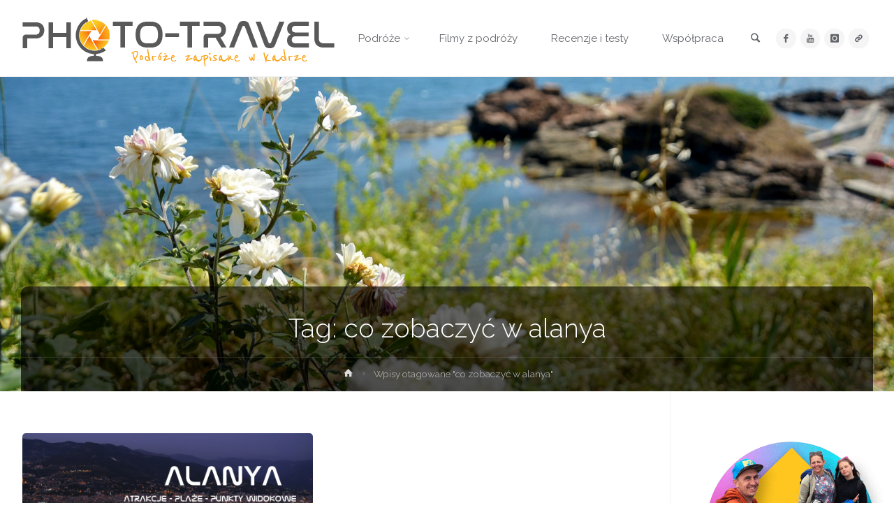

--- FILE ---
content_type: text/html; charset=UTF-8
request_url: https://www.photo-travel.pl/tag/co-zobaczyc-w-alanya/
body_size: 24692
content:
<!DOCTYPE html>
<html lang="pl-PL">
<head>
<meta name="viewport" content="width=device-width, user-scalable=yes, initial-scale=1.0">
<meta http-equiv="X-UA-Compatible" content="IE=edge" /><meta charset="UTF-8">
<link rel="profile" href="https://gmpg.org/xfn/11">
<meta name='robots' content='index, follow, max-image-preview:large, max-snippet:-1, max-video-preview:-1' />
<!-- This site is optimized with the Yoast SEO plugin v26.7 - https://yoast.com/wordpress/plugins/seo/ -->
<title>co zobaczyć w alanya - PHOTO-TRAVEL - Podróże zapisane w kadrze</title>
<link rel="canonical" href="https://www.photo-travel.pl/tag/co-zobaczyc-w-alanya/" />
<meta property="og:locale" content="pl_PL" />
<meta property="og:type" content="article" />
<meta property="og:title" content="co zobaczyć w alanya - PHOTO-TRAVEL - Podróże zapisane w kadrze" />
<meta property="og:url" content="https://www.photo-travel.pl/tag/co-zobaczyc-w-alanya/" />
<meta property="og:site_name" content="PHOTO-TRAVEL - Podróże zapisane w kadrze" />
<meta name="twitter:card" content="summary_large_image" />
<script type="application/ld+json" class="yoast-schema-graph">{"@context":"https://schema.org","@graph":[{"@type":"CollectionPage","@id":"https://www.photo-travel.pl/tag/co-zobaczyc-w-alanya/","url":"https://www.photo-travel.pl/tag/co-zobaczyc-w-alanya/","name":"co zobaczyć w alanya - PHOTO-TRAVEL - Podróże zapisane w kadrze","isPartOf":{"@id":"https://www.photo-travel.pl/#website"},"primaryImageOfPage":{"@id":"https://www.photo-travel.pl/tag/co-zobaczyc-w-alanya/#primaryimage"},"image":{"@id":"https://www.photo-travel.pl/tag/co-zobaczyc-w-alanya/#primaryimage"},"thumbnailUrl":"https://www.photo-travel.pl/wp-content/uploads/2020/04/Alanya.jpg","breadcrumb":{"@id":"https://www.photo-travel.pl/tag/co-zobaczyc-w-alanya/#breadcrumb"},"inLanguage":"pl-PL"},{"@type":"ImageObject","inLanguage":"pl-PL","@id":"https://www.photo-travel.pl/tag/co-zobaczyc-w-alanya/#primaryimage","url":"https://www.photo-travel.pl/wp-content/uploads/2020/04/Alanya.jpg","contentUrl":"https://www.photo-travel.pl/wp-content/uploads/2020/04/Alanya.jpg","width":1920,"height":1280,"caption":"Alanya - atrakcje riwiery tureckiej"},{"@type":"BreadcrumbList","@id":"https://www.photo-travel.pl/tag/co-zobaczyc-w-alanya/#breadcrumb","itemListElement":[{"@type":"ListItem","position":1,"name":"Strona główna","item":"https://www.photo-travel.pl/"},{"@type":"ListItem","position":2,"name":"co zobaczyć w alanya"}]},{"@type":"WebSite","@id":"https://www.photo-travel.pl/#website","url":"https://www.photo-travel.pl/","name":"PHOTO-TRAVEL.PL","description":"Blog podróżniczy i fotograficzny tworzony z pasją.","publisher":{"@id":"https://www.photo-travel.pl/#organization"},"potentialAction":[{"@type":"SearchAction","target":{"@type":"EntryPoint","urlTemplate":"https://www.photo-travel.pl/?s={search_term_string}"},"query-input":{"@type":"PropertyValueSpecification","valueRequired":true,"valueName":"search_term_string"}}],"inLanguage":"pl-PL"},{"@type":"Organization","@id":"https://www.photo-travel.pl/#organization","name":"PHOTO-TRAVEL","url":"https://www.photo-travel.pl/","logo":{"@type":"ImageObject","inLanguage":"pl-PL","@id":"https://www.photo-travel.pl/#/schema/logo/image/","url":"https://www.photo-travel.pl/wp-content/uploads/2021/02/cropped-cropped-photo-travel_logo3-1-1-31-1.png","contentUrl":"https://www.photo-travel.pl/wp-content/uploads/2021/02/cropped-cropped-photo-travel_logo3-1-1-31-1.png","width":601,"height":161,"caption":"PHOTO-TRAVEL"},"image":{"@id":"https://www.photo-travel.pl/#/schema/logo/image/"},"sameAs":["http://www.facebook.com/phototravelpl","http://www.instagram.com/phototravelpl/","https://www.youtube.com/phototravel"]}]}</script>
<!-- / Yoast SEO plugin. -->
<link rel='dns-prefetch' href='//www.googletagmanager.com' />
<link rel='dns-prefetch' href='//fonts.googleapis.com' />
<link rel='dns-prefetch' href='//pagead2.googlesyndication.com' />
<link rel="alternate" type="application/rss+xml" title="PHOTO-TRAVEL - Podróże zapisane w kadrze &raquo; Kanał z wpisami" href="https://www.photo-travel.pl/feed/" />
<link rel="alternate" type="application/rss+xml" title="PHOTO-TRAVEL - Podróże zapisane w kadrze &raquo; Kanał z komentarzami" href="https://www.photo-travel.pl/comments/feed/" />
<script type="text/javascript" id="wpp-js" src="https://www.photo-travel.pl/wp-content/plugins/wordpress-popular-posts/assets/js/wpp.min.js?ver=7.3.6" data-sampling="0" data-sampling-rate="100" data-api-url="https://www.photo-travel.pl/wp-json/wordpress-popular-posts" data-post-id="0" data-token="b1b1135a76" data-lang="0" data-debug="0"></script>
<link rel="alternate" type="application/rss+xml" title="PHOTO-TRAVEL - Podróże zapisane w kadrze &raquo; Kanał z wpisami otagowanymi jako co zobaczyć w alanya" href="https://www.photo-travel.pl/tag/co-zobaczyc-w-alanya/feed/" />
<style id='wp-img-auto-sizes-contain-inline-css' type='text/css'>
img:is([sizes=auto i],[sizes^="auto," i]){contain-intrinsic-size:3000px 1500px}
/*# sourceURL=wp-img-auto-sizes-contain-inline-css */
</style>
<link rel='stylesheet' id='momentopress-css' href='//www.photo-travel.pl/wp-content/cache/wpfc-minified/dusutlhf/h9ffw.css' type='text/css' media='all' />
<link rel='stylesheet' id='animaplus-shortcodes-css' href='//www.photo-travel.pl/wp-content/cache/wpfc-minified/13kq7ffh/h9ffw.css' type='text/css' media='all' />
<link rel='stylesheet' id='sbi_styles-css' href='//www.photo-travel.pl/wp-content/cache/wpfc-minified/9iczx82b/h9ffw.css' type='text/css' media='all' />
<style id='wp-block-library-inline-css' type='text/css'>
:root{--wp-block-synced-color:#7a00df;--wp-block-synced-color--rgb:122,0,223;--wp-bound-block-color:var(--wp-block-synced-color);--wp-editor-canvas-background:#ddd;--wp-admin-theme-color:#007cba;--wp-admin-theme-color--rgb:0,124,186;--wp-admin-theme-color-darker-10:#006ba1;--wp-admin-theme-color-darker-10--rgb:0,107,160.5;--wp-admin-theme-color-darker-20:#005a87;--wp-admin-theme-color-darker-20--rgb:0,90,135;--wp-admin-border-width-focus:2px}@media (min-resolution:192dpi){:root{--wp-admin-border-width-focus:1.5px}}.wp-element-button{cursor:pointer}:root .has-very-light-gray-background-color{background-color:#eee}:root .has-very-dark-gray-background-color{background-color:#313131}:root .has-very-light-gray-color{color:#eee}:root .has-very-dark-gray-color{color:#313131}:root .has-vivid-green-cyan-to-vivid-cyan-blue-gradient-background{background:linear-gradient(135deg,#00d084,#0693e3)}:root .has-purple-crush-gradient-background{background:linear-gradient(135deg,#34e2e4,#4721fb 50%,#ab1dfe)}:root .has-hazy-dawn-gradient-background{background:linear-gradient(135deg,#faaca8,#dad0ec)}:root .has-subdued-olive-gradient-background{background:linear-gradient(135deg,#fafae1,#67a671)}:root .has-atomic-cream-gradient-background{background:linear-gradient(135deg,#fdd79a,#004a59)}:root .has-nightshade-gradient-background{background:linear-gradient(135deg,#330968,#31cdcf)}:root .has-midnight-gradient-background{background:linear-gradient(135deg,#020381,#2874fc)}:root{--wp--preset--font-size--normal:16px;--wp--preset--font-size--huge:42px}.has-regular-font-size{font-size:1em}.has-larger-font-size{font-size:2.625em}.has-normal-font-size{font-size:var(--wp--preset--font-size--normal)}.has-huge-font-size{font-size:var(--wp--preset--font-size--huge)}.has-text-align-center{text-align:center}.has-text-align-left{text-align:left}.has-text-align-right{text-align:right}.has-fit-text{white-space:nowrap!important}#end-resizable-editor-section{display:none}.aligncenter{clear:both}.items-justified-left{justify-content:flex-start}.items-justified-center{justify-content:center}.items-justified-right{justify-content:flex-end}.items-justified-space-between{justify-content:space-between}.screen-reader-text{border:0;clip-path:inset(50%);height:1px;margin:-1px;overflow:hidden;padding:0;position:absolute;width:1px;word-wrap:normal!important}.screen-reader-text:focus{background-color:#ddd;clip-path:none;color:#444;display:block;font-size:1em;height:auto;left:5px;line-height:normal;padding:15px 23px 14px;text-decoration:none;top:5px;width:auto;z-index:100000}html :where(.has-border-color){border-style:solid}html :where([style*=border-top-color]){border-top-style:solid}html :where([style*=border-right-color]){border-right-style:solid}html :where([style*=border-bottom-color]){border-bottom-style:solid}html :where([style*=border-left-color]){border-left-style:solid}html :where([style*=border-width]){border-style:solid}html :where([style*=border-top-width]){border-top-style:solid}html :where([style*=border-right-width]){border-right-style:solid}html :where([style*=border-bottom-width]){border-bottom-style:solid}html :where([style*=border-left-width]){border-left-style:solid}html :where(img[class*=wp-image-]){height:auto;max-width:100%}:where(figure){margin:0 0 1em}html :where(.is-position-sticky){--wp-admin--admin-bar--position-offset:var(--wp-admin--admin-bar--height,0px)}@media screen and (max-width:600px){html :where(.is-position-sticky){--wp-admin--admin-bar--position-offset:0px}}
/*# sourceURL=wp-block-library-inline-css */
</style><style id='wp-block-heading-inline-css' type='text/css'>
h1:where(.wp-block-heading).has-background,h2:where(.wp-block-heading).has-background,h3:where(.wp-block-heading).has-background,h4:where(.wp-block-heading).has-background,h5:where(.wp-block-heading).has-background,h6:where(.wp-block-heading).has-background{padding:1.25em 2.375em}h1.has-text-align-left[style*=writing-mode]:where([style*=vertical-lr]),h1.has-text-align-right[style*=writing-mode]:where([style*=vertical-rl]),h2.has-text-align-left[style*=writing-mode]:where([style*=vertical-lr]),h2.has-text-align-right[style*=writing-mode]:where([style*=vertical-rl]),h3.has-text-align-left[style*=writing-mode]:where([style*=vertical-lr]),h3.has-text-align-right[style*=writing-mode]:where([style*=vertical-rl]),h4.has-text-align-left[style*=writing-mode]:where([style*=vertical-lr]),h4.has-text-align-right[style*=writing-mode]:where([style*=vertical-rl]),h5.has-text-align-left[style*=writing-mode]:where([style*=vertical-lr]),h5.has-text-align-right[style*=writing-mode]:where([style*=vertical-rl]),h6.has-text-align-left[style*=writing-mode]:where([style*=vertical-lr]),h6.has-text-align-right[style*=writing-mode]:where([style*=vertical-rl]){rotate:180deg}
/*# sourceURL=https://www.photo-travel.pl/wp-includes/blocks/heading/style.min.css */
</style>
<style id='wp-block-paragraph-inline-css' type='text/css'>
.is-small-text{font-size:.875em}.is-regular-text{font-size:1em}.is-large-text{font-size:2.25em}.is-larger-text{font-size:3em}.has-drop-cap:not(:focus):first-letter{float:left;font-size:8.4em;font-style:normal;font-weight:100;line-height:.68;margin:.05em .1em 0 0;text-transform:uppercase}body.rtl .has-drop-cap:not(:focus):first-letter{float:none;margin-left:.1em}p.has-drop-cap.has-background{overflow:hidden}:root :where(p.has-background){padding:1.25em 2.375em}:where(p.has-text-color:not(.has-link-color)) a{color:inherit}p.has-text-align-left[style*="writing-mode:vertical-lr"],p.has-text-align-right[style*="writing-mode:vertical-rl"]{rotate:180deg}
/*# sourceURL=https://www.photo-travel.pl/wp-includes/blocks/paragraph/style.min.css */
</style>
<style id='global-styles-inline-css' type='text/css'>
:root{--wp--preset--aspect-ratio--square: 1;--wp--preset--aspect-ratio--4-3: 4/3;--wp--preset--aspect-ratio--3-4: 3/4;--wp--preset--aspect-ratio--3-2: 3/2;--wp--preset--aspect-ratio--2-3: 2/3;--wp--preset--aspect-ratio--16-9: 16/9;--wp--preset--aspect-ratio--9-16: 9/16;--wp--preset--color--black: #000000;--wp--preset--color--cyan-bluish-gray: #abb8c3;--wp--preset--color--white: #ffffff;--wp--preset--color--pale-pink: #f78da7;--wp--preset--color--vivid-red: #cf2e2e;--wp--preset--color--luminous-vivid-orange: #ff6900;--wp--preset--color--luminous-vivid-amber: #fcb900;--wp--preset--color--light-green-cyan: #7bdcb5;--wp--preset--color--vivid-green-cyan: #00d084;--wp--preset--color--pale-cyan-blue: #8ed1fc;--wp--preset--color--vivid-cyan-blue: #0693e3;--wp--preset--color--vivid-purple: #9b51e0;--wp--preset--color--accent-1: #dd9933;--wp--preset--color--accent-2: #777777;--wp--preset--color--headings: #333;--wp--preset--color--sitetext: #666;--wp--preset--color--sitebg: #FFF;--wp--preset--gradient--vivid-cyan-blue-to-vivid-purple: linear-gradient(135deg,rgb(6,147,227) 0%,rgb(155,81,224) 100%);--wp--preset--gradient--light-green-cyan-to-vivid-green-cyan: linear-gradient(135deg,rgb(122,220,180) 0%,rgb(0,208,130) 100%);--wp--preset--gradient--luminous-vivid-amber-to-luminous-vivid-orange: linear-gradient(135deg,rgb(252,185,0) 0%,rgb(255,105,0) 100%);--wp--preset--gradient--luminous-vivid-orange-to-vivid-red: linear-gradient(135deg,rgb(255,105,0) 0%,rgb(207,46,46) 100%);--wp--preset--gradient--very-light-gray-to-cyan-bluish-gray: linear-gradient(135deg,rgb(238,238,238) 0%,rgb(169,184,195) 100%);--wp--preset--gradient--cool-to-warm-spectrum: linear-gradient(135deg,rgb(74,234,220) 0%,rgb(151,120,209) 20%,rgb(207,42,186) 40%,rgb(238,44,130) 60%,rgb(251,105,98) 80%,rgb(254,248,76) 100%);--wp--preset--gradient--blush-light-purple: linear-gradient(135deg,rgb(255,206,236) 0%,rgb(152,150,240) 100%);--wp--preset--gradient--blush-bordeaux: linear-gradient(135deg,rgb(254,205,165) 0%,rgb(254,45,45) 50%,rgb(107,0,62) 100%);--wp--preset--gradient--luminous-dusk: linear-gradient(135deg,rgb(255,203,112) 0%,rgb(199,81,192) 50%,rgb(65,88,208) 100%);--wp--preset--gradient--pale-ocean: linear-gradient(135deg,rgb(255,245,203) 0%,rgb(182,227,212) 50%,rgb(51,167,181) 100%);--wp--preset--gradient--electric-grass: linear-gradient(135deg,rgb(202,248,128) 0%,rgb(113,206,126) 100%);--wp--preset--gradient--midnight: linear-gradient(135deg,rgb(2,3,129) 0%,rgb(40,116,252) 100%);--wp--preset--font-size--small: 9px;--wp--preset--font-size--medium: 20px;--wp--preset--font-size--large: 24px;--wp--preset--font-size--x-large: 42px;--wp--preset--font-size--normal: 15px;--wp--preset--font-size--larger: 38px;--wp--preset--spacing--20: 0.44rem;--wp--preset--spacing--30: 0.67rem;--wp--preset--spacing--40: 1rem;--wp--preset--spacing--50: 1.5rem;--wp--preset--spacing--60: 2.25rem;--wp--preset--spacing--70: 3.38rem;--wp--preset--spacing--80: 5.06rem;--wp--preset--shadow--natural: 6px 6px 9px rgba(0, 0, 0, 0.2);--wp--preset--shadow--deep: 12px 12px 50px rgba(0, 0, 0, 0.4);--wp--preset--shadow--sharp: 6px 6px 0px rgba(0, 0, 0, 0.2);--wp--preset--shadow--outlined: 6px 6px 0px -3px rgb(255, 255, 255), 6px 6px rgb(0, 0, 0);--wp--preset--shadow--crisp: 6px 6px 0px rgb(0, 0, 0);}:where(.is-layout-flex){gap: 0.5em;}:where(.is-layout-grid){gap: 0.5em;}body .is-layout-flex{display: flex;}.is-layout-flex{flex-wrap: wrap;align-items: center;}.is-layout-flex > :is(*, div){margin: 0;}body .is-layout-grid{display: grid;}.is-layout-grid > :is(*, div){margin: 0;}:where(.wp-block-columns.is-layout-flex){gap: 2em;}:where(.wp-block-columns.is-layout-grid){gap: 2em;}:where(.wp-block-post-template.is-layout-flex){gap: 1.25em;}:where(.wp-block-post-template.is-layout-grid){gap: 1.25em;}.has-black-color{color: var(--wp--preset--color--black) !important;}.has-cyan-bluish-gray-color{color: var(--wp--preset--color--cyan-bluish-gray) !important;}.has-white-color{color: var(--wp--preset--color--white) !important;}.has-pale-pink-color{color: var(--wp--preset--color--pale-pink) !important;}.has-vivid-red-color{color: var(--wp--preset--color--vivid-red) !important;}.has-luminous-vivid-orange-color{color: var(--wp--preset--color--luminous-vivid-orange) !important;}.has-luminous-vivid-amber-color{color: var(--wp--preset--color--luminous-vivid-amber) !important;}.has-light-green-cyan-color{color: var(--wp--preset--color--light-green-cyan) !important;}.has-vivid-green-cyan-color{color: var(--wp--preset--color--vivid-green-cyan) !important;}.has-pale-cyan-blue-color{color: var(--wp--preset--color--pale-cyan-blue) !important;}.has-vivid-cyan-blue-color{color: var(--wp--preset--color--vivid-cyan-blue) !important;}.has-vivid-purple-color{color: var(--wp--preset--color--vivid-purple) !important;}.has-black-background-color{background-color: var(--wp--preset--color--black) !important;}.has-cyan-bluish-gray-background-color{background-color: var(--wp--preset--color--cyan-bluish-gray) !important;}.has-white-background-color{background-color: var(--wp--preset--color--white) !important;}.has-pale-pink-background-color{background-color: var(--wp--preset--color--pale-pink) !important;}.has-vivid-red-background-color{background-color: var(--wp--preset--color--vivid-red) !important;}.has-luminous-vivid-orange-background-color{background-color: var(--wp--preset--color--luminous-vivid-orange) !important;}.has-luminous-vivid-amber-background-color{background-color: var(--wp--preset--color--luminous-vivid-amber) !important;}.has-light-green-cyan-background-color{background-color: var(--wp--preset--color--light-green-cyan) !important;}.has-vivid-green-cyan-background-color{background-color: var(--wp--preset--color--vivid-green-cyan) !important;}.has-pale-cyan-blue-background-color{background-color: var(--wp--preset--color--pale-cyan-blue) !important;}.has-vivid-cyan-blue-background-color{background-color: var(--wp--preset--color--vivid-cyan-blue) !important;}.has-vivid-purple-background-color{background-color: var(--wp--preset--color--vivid-purple) !important;}.has-black-border-color{border-color: var(--wp--preset--color--black) !important;}.has-cyan-bluish-gray-border-color{border-color: var(--wp--preset--color--cyan-bluish-gray) !important;}.has-white-border-color{border-color: var(--wp--preset--color--white) !important;}.has-pale-pink-border-color{border-color: var(--wp--preset--color--pale-pink) !important;}.has-vivid-red-border-color{border-color: var(--wp--preset--color--vivid-red) !important;}.has-luminous-vivid-orange-border-color{border-color: var(--wp--preset--color--luminous-vivid-orange) !important;}.has-luminous-vivid-amber-border-color{border-color: var(--wp--preset--color--luminous-vivid-amber) !important;}.has-light-green-cyan-border-color{border-color: var(--wp--preset--color--light-green-cyan) !important;}.has-vivid-green-cyan-border-color{border-color: var(--wp--preset--color--vivid-green-cyan) !important;}.has-pale-cyan-blue-border-color{border-color: var(--wp--preset--color--pale-cyan-blue) !important;}.has-vivid-cyan-blue-border-color{border-color: var(--wp--preset--color--vivid-cyan-blue) !important;}.has-vivid-purple-border-color{border-color: var(--wp--preset--color--vivid-purple) !important;}.has-vivid-cyan-blue-to-vivid-purple-gradient-background{background: var(--wp--preset--gradient--vivid-cyan-blue-to-vivid-purple) !important;}.has-light-green-cyan-to-vivid-green-cyan-gradient-background{background: var(--wp--preset--gradient--light-green-cyan-to-vivid-green-cyan) !important;}.has-luminous-vivid-amber-to-luminous-vivid-orange-gradient-background{background: var(--wp--preset--gradient--luminous-vivid-amber-to-luminous-vivid-orange) !important;}.has-luminous-vivid-orange-to-vivid-red-gradient-background{background: var(--wp--preset--gradient--luminous-vivid-orange-to-vivid-red) !important;}.has-very-light-gray-to-cyan-bluish-gray-gradient-background{background: var(--wp--preset--gradient--very-light-gray-to-cyan-bluish-gray) !important;}.has-cool-to-warm-spectrum-gradient-background{background: var(--wp--preset--gradient--cool-to-warm-spectrum) !important;}.has-blush-light-purple-gradient-background{background: var(--wp--preset--gradient--blush-light-purple) !important;}.has-blush-bordeaux-gradient-background{background: var(--wp--preset--gradient--blush-bordeaux) !important;}.has-luminous-dusk-gradient-background{background: var(--wp--preset--gradient--luminous-dusk) !important;}.has-pale-ocean-gradient-background{background: var(--wp--preset--gradient--pale-ocean) !important;}.has-electric-grass-gradient-background{background: var(--wp--preset--gradient--electric-grass) !important;}.has-midnight-gradient-background{background: var(--wp--preset--gradient--midnight) !important;}.has-small-font-size{font-size: var(--wp--preset--font-size--small) !important;}.has-medium-font-size{font-size: var(--wp--preset--font-size--medium) !important;}.has-large-font-size{font-size: var(--wp--preset--font-size--large) !important;}.has-x-large-font-size{font-size: var(--wp--preset--font-size--x-large) !important;}
/*# sourceURL=global-styles-inline-css */
</style>
<style id='classic-theme-styles-inline-css' type='text/css'>
/*! This file is auto-generated */
.wp-block-button__link{color:#fff;background-color:#32373c;border-radius:9999px;box-shadow:none;text-decoration:none;padding:calc(.667em + 2px) calc(1.333em + 2px);font-size:1.125em}.wp-block-file__button{background:#32373c;color:#fff;text-decoration:none}
/*# sourceURL=/wp-includes/css/classic-themes.min.css */
</style>
<link rel='stylesheet' id='wp-components-css' href='//www.photo-travel.pl/wp-content/cache/wpfc-minified/10j2gkfe/h9ffw.css' type='text/css' media='all' />
<link rel='stylesheet' id='wp-preferences-css' href='//www.photo-travel.pl/wp-content/cache/wpfc-minified/fhgcv9aq/h9ffw.css' type='text/css' media='all' />
<link rel='stylesheet' id='wp-block-editor-css' href='//www.photo-travel.pl/wp-content/cache/wpfc-minified/dqqf5whl/h9ffw.css' type='text/css' media='all' />
<link rel='stylesheet' id='popup-maker-block-library-style-css' href='//www.photo-travel.pl/wp-content/cache/wpfc-minified/g25fuhsd/h9ffw.css' type='text/css' media='all' />
<link rel='stylesheet' id='youtube-simplegallery-css' href='//www.photo-travel.pl/wp-content/cache/wpfc-minified/q4uamau9/h9ffw.css' type='text/css' media='all' />
<link rel='stylesheet' id='wordpress-popular-posts-css-css' href='//www.photo-travel.pl/wp-content/cache/wpfc-minified/6k2o4ljw/h9ffw.css' type='text/css' media='all' />
<link rel='stylesheet' id='anima-themefonts-css' href='//www.photo-travel.pl/wp-content/cache/wpfc-minified/e6i4oaux/h9ffw.css' type='text/css' media='all' />
<link rel='stylesheet' id='anima-googlefonts-css' href='//fonts.googleapis.com/css?family=Raleway%3A400%2C300%2C700%7CRaleway%3A%7CRoboto%3A%7CRaleway%3A100%2C200%2C300%2C400%2C500%2C600%2C700%2C800%2C900%7CRaleway%3A400%7CRoboto%3A700%7CRaleway%3A300%7CRoboto%3A300&#038;ver=1.4.1' type='text/css' media='all' />
<link rel='stylesheet' id='anima-main-css' href='//www.photo-travel.pl/wp-content/cache/wpfc-minified/kaik89kr/h9ffw.css' type='text/css' media='all' />
<style id='anima-main-inline-css' type='text/css'>
body:not(.anima-landing-page) #container, #site-header-main-inside, #colophon-inside, #footer-inside, #breadcrumbs-container-inside, #header-page-title { margin: 0 auto; max-width: 1300px; } #primary { width: 300px; } #secondary { width: 320px; } #container.one-column .main { width: 100%; } #container.two-columns-right #secondary { float: right; } #container.two-columns-right .main, .two-columns-right #breadcrumbs { width: calc( 100% - 320px ); float: left; } #container.two-columns-left #primary { float: left; } #container.two-columns-left .main, .two-columns-left #breadcrumbs { width: calc( 100% - 300px ); float: right; } #container.three-columns-right #primary, #container.three-columns-left #primary, #container.three-columns-sided #primary { float: left; } #container.three-columns-right #secondary, #container.three-columns-left #secondary, #container.three-columns-sided #secondary { float: left; } #container.three-columns-right #primary, #container.three-columns-left #secondary { margin-left: 0%; margin-right: 0%; } #container.three-columns-right .main, .three-columns-right #breadcrumbs { width: calc( 100% - 620px ); float: left; } #container.three-columns-left .main, .three-columns-left #breadcrumbs { width: calc( 100% - 620px ); float: right; } #container.three-columns-sided #secondary { float: right; } #container.three-columns-sided .main, .three-columns-sided #breadcrumbs { width: calc( 100% - 620px ); float: right; } .three-columns-sided #breadcrumbs { margin: 0 calc( 0% + 320px ) 0 -1920px; } #site-text { clip: rect(1px, 1px, 1px, 1px); height: 1px; overflow: hidden; position: absolute !important; width: 1px; word-wrap: normal !important; } html { font-family: 'Raleway'; font-weight: 400; font-size: 15px; font-weight: 400; line-height: 2.4; } #site-title { font-family: Raleway; font-size: 120%; font-weight: 400; } #access ul li a { font-family: Raleway; font-size: 100%; font-weight: 400; } .widget-title { font-family: Roboto; font-size: 100%; font-weight: 700; } .widget-container { font-family: Raleway; font-size: 100%; font-weight: 400; } .entry-title, #reply-title { font-family: Raleway; font-size: 250%; font-weight: 300; } .entry-meta > span, .post-continue-container { font-family: Roboto; font-size: 100%; font-weight: 300; } .page-link, .pagination, #author-info #author-link, .comment .reply a, .comment-meta, .byline { font-family: Roboto; } .content-masonry .entry-title { font-size: 175%; } h1 { font-size: 2.33em; } h2 { font-size: 2.06em; } h3 { font-size: 1.79em; } h4 { font-size: 1.52em; } h5 { font-size: 1.25em; } h6 { font-size: 0.98em; } h1, h2, h3, h4, h5, h6, .seriousslider-theme .seriousslider-caption-title { font-family: Raleway; font-weight: 300; } body { color: #666; background-color: #FFF; } #site-header-main, #access ul ul, .menu-search-animated .searchform input[type="search"], #access .menu-search-animated .searchform, #access::after, .anima-over-menu .header-fixed#site-header-main, .anima-over-menu .header-fixed#site-header-main #access:after { background-color: #FFFFFF; } #site-header-main { border-bottom-color: rgba(0,0,0,.05); } .anima-over-menu .header-fixed#site-header-main #site-title a { color: #dd9933; } #access > div > ul > li, #access > div > ul > li > a, .anima-over-menu .header-fixed#site-header-main #access > div > ul > li:not([class*='current']), .anima-over-menu .header-fixed#site-header-main #access > div > ul > li:not([class*='current']) > a, .anima-over-menu .header-fixed#site-header-main #sheader.socials a::before, #sheader.socials a::before, #access .menu-search-animated .searchform input[type="search"], #mobile-menu { color: #63666b; } .anima-over-menu .header-fixed#site-header-main #sheader.socials a:hover::before, #sheader.socials a:hover::before { color: #FFFFFF; } #access ul.sub-menu li a, #access ul.children li a { color: #63666B; } #access ul.sub-menu li a, #access ul.children li a { background-color: #FFFFFF; } #access > div > ul > li:hover > a, #access > div > ul > li a:hover, #access > div > ul > li:hover, .anima-over-menu .header-fixed#site-header-main #access > div > ul > li > a:hover, .anima-over-menu .header-fixed#site-header-main #access > div > ul > li:hover { color: #dd9933; } #access > div > ul > li > a > span::before { background-color: #dd9933; } #site-title::before { background-color: #777777; } #access > div > ul > li.current_page_item > a, #access > div > ul > li.current-menu-item > a, #access > div > ul > li.current_page_ancestor > a, #access > div > ul > li.current-menu-ancestor > a, #access .sub-menu, #access .children, .anima-over-menu .header-fixed#site-header-main #access > div > ul > li > a { color: #777777; } #access ul.children > li.current_page_item > a, #access ul.sub-menu > li.current-menu-item > a, #access ul.children > li.current_page_ancestor > a, #access ul.sub-menu > li.current-menu-ancestor > a { color: #777777; } .searchform .searchsubmit { color: #666; } body:not(.anima-landing-page) article.hentry, body:not(.anima-landing-page) .main { background-color: #FFF; } .pagination, .page-link { border-color: #eeeeee; } .post-thumbnail-container .featured-image-meta, body:not(.single) article.hentry .post-thumbnail-container > a::after, #header-page-title-inside { background-color: rgba(0,0,0, 0.6); } #header-page-title-inside { box-shadow: 0 -70px 70px rgba(0,0,0,0.2) inset; } #header-page-title .entry-meta .bl_categ a { background-color: #dd9933; } #header-page-title .entry-meta .bl_categ a:hover { background-color: #eeaa44; } .anima-normal-titles #breadcrumbs-container { background-color: #f9f9f9; } #secondary { border-left: 1px solid rgba(0,0,0,.05); } #primary { border-right: 1px solid rgba(0,0,0,.05); } #colophon, #footer { background-color: #222A2C; color: #AAAAAA; } #footer { background: #1d2527; } .entry-title a:active, .entry-title a:hover { color: #dd9933; } .entry-title a:hover { border-bottom-color: #dd9933; } span.entry-format { color: #dd9933; } .format-aside { border-top-color: #FFF; } article.hentry .post-thumbnail-container { background-color: rgba(102,102,102,0.15); } .entry-content blockquote::before, .entry-content blockquote::after { color: rgba(102,102,102,0.2); } .entry-content h5, .entry-content h6, .lp-text-content h5, .lp-text-content h6 { color: #777777; } .entry-content h1, .entry-content h2, .entry-content h3, .entry-content h4, .lp-text-content h1, .lp-text-content h2, .lp-text-content h3, .lp-text-content h4 { color: #333; } a { color: #dd9933; } a:hover, .entry-meta span a:hover { color: #777777; } .post-continue-container span.comments-link:hover, .post-continue-container span.comments-link a:hover { color: #dd9933; } .socials a:before { color: #dd9933; background: #f5f5f5; } .socials a:hover:before { background-color: #dd9933; color: #FFF; } #sheader .socials a:before { background: #f5f5f5; } #sheader .socials a:hover:before { background-color: #dd9933; color: #FFFFFF; } #footer .socials a:before { background: #2c3436; } #footer .socials a:hover:before { background-color: #dd9933; color: #222A2C; } .anima-normalizedtags #content .tagcloud a { color: #FFF; background-color: #dd9933; } .anima-normalizedtags #content .tagcloud a:hover { background-color: #777777; } #toTop { background-color: rgba(230,230,230,0.5); color: #dd9933; } #nav-fixed i, #nav-fixed span { background-color: rgba(215,215,215,0.5); } #nav-fixed i { color: #FFF; } #toTop:hover { background-color: #dd9933; color: #FFF; } a.continue-reading-link { background-color:#efefef; } .continue-reading-link::after { background-color: #dd9933; color: #FFF; } .entry-meta .icon-metas:before { color: #ababab; } .anima-caption-one .main .wp-caption .wp-caption-text { border-bottom-color: #eeeeee; } .anima-caption-two .main .wp-caption .wp-caption-text { background-color: #f5f5f5; } .anima-image-one .entry-content img[class*="align"], .anima-image-one .entry-summary img[class*="align"], .anima-image-two .entry-content img[class*='align'], .anima-image-two .entry-summary img[class*='align'] { border-color: #eeeeee; } .anima-image-five .entry-content img[class*='align'], .anima-image-five .entry-summary img[class*='align'] { border-color: #dd9933; } /* diffs */ span.edit-link a.post-edit-link, span.edit-link a.post-edit-link:hover, span.edit-link .icon-edit:before { color: #212121; } .searchform { border-color: #ebebeb; } .entry-meta span, .entry-meta a, .entry-utility span, .entry-utility a, .entry-meta time, #breadcrumbs-nav, #header-page-title .byline, .footermenu ul li span.sep { color: #ababab; } .footermenu ul li a::after { background: #777777; } #breadcrumbs-nav a { color: #8d8d8d; } .entry-meta span.entry-sticky { background-color: #ababab; color: #FFF; } #commentform { max-width:650px;} code, #nav-below .nav-previous a:before, #nav-below .nav-next a:before { background-color: #eeeeee; } pre, .page-link > span, .comment-author, .commentlist .comment-body, .commentlist .pingback { border-color: #eeeeee; } .commentlist .comment-body::after { border-top-color: #FFF; } .commentlist .comment-body::before { border-top-color: #e4e4e4; } article #author-info { border-top-color: #eeeeee; } .page-header.pad-container { border-bottom-color: #eeeeee; } .comment-meta a { color: #c9c9c9; } .commentlist .reply a { color: #b5b5b5; background-color: #f3f3f3; } select, input[type], textarea { color: #666; border-color: #eeeeee; background-color: #f0f0f0; } input[type]:hover, textarea:hover, select:hover, input[type]:focus, textarea:focus, select:focus { background: #f8f8f8; } button, input[type="button"], input[type="submit"], input[type="reset"] { background-color: #dd9933; color: #FFF; } button:hover, input[type="button"]:hover, input[type="submit"]:hover, input[type="reset"]:hover { background-color: #777777; } hr { background-color: #f0f0f0; } /* gutenberg */ .wp-block-image.alignwide { margin-left: calc( ( 0% + 2.5em ) * -1 ); margin-right: calc( ( 0% + 2.5em ) * -1 ); } .wp-block-image.alignwide img { width: calc( 100% + 5em ); max-width: calc( 100% + 5em ); } .has-accent-1-color, .has-accent-1-color:hover { color: #dd9933; } .has-accent-2-color, .has-accent-2-color:hover { color: #777777; } .has-headings-color, .has-headings-color:hover { color: #333; } .has-sitetext-color, .has-sitetext-color:hover { color: #666; } .has-sitebg-color, .has-sitebg-color:hover { color: #FFF; } .has-accent-1-background-color { background-color: #dd9933; } .has-accent-2-background-color { background-color: #777777; } .has-headings-background-color { background-color: #333; } .has-sitetext-background-color { background-color: #666; } .has-sitebg-background-color { background-color: #FFF; } .has-small-font-size { font-size: 9px; } .has-regular-font-size { font-size: 15px; } .has-large-font-size { font-size: 24px; } .has-larger-font-size { font-size: 38px; } .has-huge-font-size { font-size: 38px; } /* woocommerce */ .woocommerce-page #respond input#submit, .woocommerce a.button, .woocommerce-page button.button, .woocommerce input.button, .woocommerce #respond input#submit, .woocommerce a.button, .woocommerce button.button, .woocommerce input.button { background-color: #dd9933; color: #FFF; line-height: 2.4; border-radius: 4px;} .woocommerce #respond input#submit:hover, .woocommerce a.button:hover, .woocommerce button.button:hover, .woocommerce input.button:hover { background-color: #ffbb55; color: #FFF;} .woocommerce-page #respond input#submit.alt, .woocommerce a.button.alt, .woocommerce-page button.button.alt, .woocommerce input.button.alt { background-color: #777777; color: #FFF; line-height: 2.4; border-radius: 4px;} .woocommerce-page #respond input#submit.alt:hover, .woocommerce a.button.alt:hover, .woocommerce-page button.button.alt:hover, .woocommerce input.button.alt:hover { background-color: #999999; color: #FFF;} .woocommerce div.product .woocommerce-tabs ul.tabs li.active { border-bottom-color: #FFF; } .woocommerce #respond input#submit.alt.disabled, .woocommerce #respond input#submit.alt.disabled:hover, .woocommerce #respond input#submit.alt:disabled, .woocommerce #respond input#submit.alt:disabled:hover, .woocommerce #respond input#submit.alt[disabled]:disabled, .woocommerce #respond input#submit.alt[disabled]:disabled:hover, .woocommerce a.button.alt.disabled, .woocommerce a.button.alt.disabled:hover, .woocommerce a.button.alt:disabled, .woocommerce a.button.alt:disabled:hover, .woocommerce a.button.alt[disabled]:disabled, .woocommerce a.button.alt[disabled]:disabled:hover, .woocommerce button.button.alt.disabled, .woocommerce button.button.alt.disabled:hover, .woocommerce button.button.alt:disabled, .woocommerce button.button.alt:disabled:hover, .woocommerce button.button.alt[disabled]:disabled, .woocommerce button.button.alt[disabled]:disabled:hover, .woocommerce input.button.alt.disabled, .woocommerce input.button.alt.disabled:hover, .woocommerce input.button.alt:disabled, .woocommerce input.button.alt:disabled:hover, .woocommerce input.button.alt[disabled]:disabled, .woocommerce input.button.alt[disabled]:disabled:hover { background-color: #777777; } .woocommerce ul.products li.product .price, .woocommerce div.product p.price, .woocommerce div.product span.price { color: #989898 } #add_payment_method #payment, .woocommerce-cart #payment, .woocommerce-checkout #payment { background: #f5f5f5; } /* mobile menu */ nav#mobile-menu { background-color: #FFFFFF; } #mobile-menu .mobile-arrow { color: #666; } .main .entry-content, .main .entry-summary { text-align: inherit; } .main p, .main ul, .main ol, .main dd, .main pre, .main hr { margin-bottom: 1em; } .main p { text-indent: 0em; } .main a.post-featured-image { background-position: center center; } #header-widget-area { width: 33%; right: 10px; } .anima-stripped-table .main thead th, .anima-bordered-table .main thead th, .anima-stripped-table .main td, .anima-stripped-table .main th, .anima-bordered-table .main th, .anima-bordered-table .main td { border-color: #e9e9e9; } .anima-clean-table .main th, .anima-stripped-table .main tr:nth-child(even) td, .anima-stripped-table .main tr:nth-child(even) th { background-color: #f6f6f6; } .anima-cropped-featured .main .post-thumbnail-container { height: 350px; } .anima-responsive-featured .main .post-thumbnail-container { max-height: 350px; height: auto; } article.hentry .article-inner, #content-masonry article.hentry .article-inner { padding: 0%; } #site-header-main { height:110px; } #access .menu-search-animated .searchform { height: 109px; line-height: 109px; } .anima-over-menu .staticslider-caption-container { padding-top: 110px; } .menu-search-animated, #sheader-container, .identity, #nav-toggle { height:110px; line-height:110px; } #access div > ul > li > a { line-height:110px; } #branding { height:110px; } .anima-responsive-headerimage #masthead #header-image-main-inside { max-height: 450px; } .anima-cropped-headerimage #masthead #header-image-main-inside { height: 450px; } .anima-fixed-menu #header-image-main { margin-top: 110px; } @media (max-width: 640px) { #header-page-title .entry-title { font-size: 200%; } } .lp-staticslider .staticslider-caption, .lp-dynamic-slider, .seriousslider-theme .seriousslider-caption, .anima-landing-page .lp-blocks-inside, .anima-landing-page .lp-boxes-inside, .anima-landing-page .lp-text-inside, .anima-landing-page .lp-posts-inside, .anima-landing-page .lp-page-inside, .anima-landing-page .lp-section-header, .anima-landing-page .content-widget { max-width: 1300px; } .anima-landing-page .content-widget { margin: 0 auto; } .seriousslider-theme .seriousslider-caption-buttons a, a[class^="staticslider-button"] { font-size: 15px; } .seriousslider-theme .seriousslider-caption-buttons a:nth-child(2n+1), a.staticslider-button:nth-child(2n+1) { background-color: #dd9933; border-color: #dd9933; color: #FFF; } .seriousslider-theme .seriousslider-caption-buttons a:nth-child(2n+1):hover, .staticslider-button:nth-child(2n+1):hover { color: #dd9933; } .seriousslider-theme .seriousslider-caption-buttons a:nth-child(2n+2), a.staticslider-button:nth-child(2n+2) { color: #777777; border-color: #777777; } .seriousslider-theme .seriousslider-caption-buttons a:nth-child(2n+2):hover, a.staticslider-button:nth-child(2n+2):hover { background-color: #777777; color: #FFF; } .lp-block i { ; } .lp-block:hover i { border-color: #dd9933; } .lp-block > i::before { color: #dd9933; ; ; } .lp-block:hover i::before { color: #dd9933; } .lp-block i:after { background-color: #dd9933; } .lp-block:hover i:after { background-color: #777777; } .lp-block-text, .lp-boxes-static .lp-box-text, .lp-section-desc, .staticslider-caption-text { color: #8e8e8e; } .lp-blocks { ; } .lp-boxes { ; } .lp-text { ; } .staticslider-caption-container, .lp-slider-wrapper { background-color: #FFFFFF; } .seriousslider-theme .seriousslider-caption { ; } .lp-boxes-1 .lp-box .lp-box-image { height: 270px; } .lp-boxes-1.lp-boxes-animated .lp-box:hover .lp-box-text { max-height: 170px; } .lp-boxes-2 .lp-box .lp-box-image { height: 270px; } .lp-boxes-2.lp-boxes-animated .lp-box:hover .lp-box-text { max-height: 170px; } .lp-box-readmore:hover { color: #dd9933; } .lp-boxes .lp-box-overlay { background-color: rgba(221,153,51, 0.8); } .lp-boxes:not(.lp-boxes-static2) .lp-box-overlay:hover { background-color: rgba(221,153,51, 1); } #lp-posts, #lp-page { background-color: #FFF; } #cryout_ajax_more_trigger { background-color: #dd9933; color: #FFF;} .lpbox-rnd1 { ; } .lpbox-rnd2 { ; } .lpbox-rnd3 { ; } .lpbox-rnd4 { ; } .lpbox-rnd5 { ; } .lpbox-rnd6 { ; } .lpbox-rnd7 { ; } .lpbox-rnd8 { ; } /* Plus style */ /* Landing Page */ .lp-blocks1 { background-color: #ffffff; } .lp-blocks2 { background-color: #f3f3f3; } .lp-boxes-1 { background-color: #fcfcfc; } .lp-boxes-2 { background-color: #f2f2f2; } .lp-boxes-3 { background-color: #f2f2f2; } #lp-text-zero { background-color: #fff; } #lp-text-one { background-color: #fff; } #lp-text-two { background-color: #fff; } #lp-text-three { background-color: #fff; } #lp-text-four { background-color: #fff; } #lp-text-five { background-color: #fff; } #lp-text-six { background-color: #fff; } .lp-portfolio { background-color: #eee; } .lp-blocks2 .lp-block:hover i { background-color: #dd9933;} .lp-blocks2 .lp-block i::before { background-color: #dd9933; color: #f3f3f3;} .lp-boxes-static2 .lp-box { background-color: #FFF; } .lp-boxes-static2 .lp-box-image::after { background-color: #dd9933; } .lp-boxes-static2 .lp-box-image .box-overlay { background-color: #777777; } .lp-boxes.lp-boxes-static2 .lp-box-readmore { background-color: transparent; border-color: #dd9933; color: #dd9933;} .lp-boxes.lp-boxes-static2 .lp-box-readmore:hover { background-color: #dd9933; border-color: #dd9933; color: #FFF;} /*.anima-landing-page .lp-portfolio-inside { max-width: 1300px; } */ .lp-text .lp-text-overlay + .lp-text-inside { color: #666; } .lp-text.style-reverse .lp-text-overlay + .lp-text-inside { color: #000000; } /* Shortcodes */ .panel-title { font-family: 'Raleway'; font-weight: 400; } .btn-primary, .label-primary { background: #dd9933; } .btn-secondary, .label-secondary { background: #777777; } .btn-primary:hover, .btn-primary:focus, .btn-primary.focus, .btn-primary:active, .btn-primary.active { background: #bb7711; } .btn-secondary:hover, .btn-secondary:focus, .btn-secondary.focus, .btn-secondary:active, .btn-secondary.active { background: #555555; } .fontfamily-titles-font { font-family: Raleway; } .fontfamily-headings-font { font-family: Raleway; } /* Portfolio */ #portfolio-masonry .portfolio-entry:hover .portfolio-entry-title a, .lp-portfolio .lp-port:hover .lp-port-title { color: #dd9933; } .single article.jetpack-portfolio .entry-meta > span a { color: #dd9933 } #portfolio-filter > a { background-color: #eeeeee; color: #333333; } #portfolio-filter > a.active { background-color: #333333; color: #eeeeee; } .portfolio-entry-meta span { color: #999999; } .jetpack-portfolio-shortcode .portfolio-entry-title a { color: #777777; } .lp-portfolio .lp-port-readmore { background-color: #777777; } .lp-portfolio .lp-port-readmore:hover { background-color: #dd9933; } .portfolio-overlay::before { background-color: rgba(221,153,51, 0.95); } /* Widgets */ .widget-area .cryout-wtabs-nav { border-color: #dd9933; } ul.cryout-wtabs-nav li.active a::before { background-color: #dd9933; } /* Shortcodes */ .panel-default > .panel-heading > .panel-title > a:hover { color: #dd9933; } /* Team Members */ .tmm .tmm_member { background-color: #f5f5f5; } @media (min-width: 800px) and (max-width: 800px) { .cryout #access { display: none; } .cryout #nav-toggle { display: block; position: static; } } /* end Plus style */ 
/*# sourceURL=anima-main-inline-css */
</style>
<link rel='stylesheet' id='fancybox-css' href='//www.photo-travel.pl/wp-content/cache/wpfc-minified/7aetyhvv/h9ffw.css' type='text/css' media='screen' />
<link rel='stylesheet' id='cryout-serious-slider-style-css' href='//www.photo-travel.pl/wp-content/cache/wpfc-minified/m9r20a06/h9ffw.css' type='text/css' media='all' />
<link rel='stylesheet' id='bdotcom_bc_general_css-css' href='//www.photo-travel.pl/wp-content/cache/wpfc-minified/1yu9vkbd/h9ffw.css' type='text/css' media='all' />
<link rel='stylesheet' id='popup-maker-site-css' href='//www.photo-travel.pl/wp-content/cache/wpfc-minified/2fvtes7b/h9ffw.css' type='text/css' media='all' />
<link rel='stylesheet' id='jquery-lazyloadxt-spinner-css-css' href='//www.photo-travel.pl/wp-content/cache/wpfc-minified/880uehd3/h9ffw.css' type='text/css' media='all' />
<link rel='stylesheet' id='a3a3_lazy_load-css' href='//www.photo-travel.pl/wp-content/cache/wpfc-minified/1s7yujfg/h9ffw.css' type='text/css' media='all' />
<link rel='stylesheet' id='wp-color-picker-css' href='//www.photo-travel.pl/wp-content/cache/wpfc-minified/q9qd46hw/h9ffw.css' type='text/css' media='all' />
<link rel='stylesheet' id='bos-searchbox-css' href='//www.photo-travel.pl/wp-content/cache/wpfc-minified/2mqsk99x/h9ffw.css' type='text/css' media='all' />
<link rel='stylesheet' id='jquery-ui-css' href='//www.photo-travel.pl/wp-content/cache/wpfc-minified/ke153l1p/h9ffw.css' type='text/css' media='all' />
<link rel='stylesheet' id='bos-date-range-picker-style-css' href='//www.photo-travel.pl/wp-content/cache/wpfc-minified/1pfizgf3/h9ffw.css' type='text/css' media='all' />
<link rel='stylesheet' id='bos-dynamic_style-css' href='//www.photo-travel.pl/wp-content/cache/wpfc-minified/8hucj0y5/h9ffw.css' type='text/css' media='all' />
<link rel='stylesheet' id='tmm-css' href='//www.photo-travel.pl/wp-content/cache/wpfc-minified/es882w73/h9ffw.css' type='text/css' media='all' />
<link rel='stylesheet' id='deeper-icon-css' href='//www.photo-travel.pl/wp-content/cache/wpfc-minified/q6nuoa0g/h9ffw.css' type='text/css' media='all' />
<link rel='stylesheet' id='deeper-comment-css' href='//www.photo-travel.pl/wp-content/cache/wpfc-minified/dtohqdjd/h9ffw.css' type='text/css' media='all' />
<!--n2css--><!--n2js--><script type="text/javascript" src="https://www.photo-travel.pl/wp-includes/js/jquery/jquery.min.js?ver=3.7.1" id="jquery-core-js"></script>
<script type="text/javascript" src="https://www.photo-travel.pl/wp-includes/js/jquery/jquery-migrate.min.js?ver=3.4.1" id="jquery-migrate-js"></script>
<script type="text/javascript" src="https://www.photo-travel.pl/wp-content/themes/anima-plus/plus/resources/shortcodes.js?ver=1.4.1" id="animaplus-shortcodes-js"></script>
<script type="text/javascript" src="https://www.photo-travel.pl/wp-content/plugins/deeper-comments/views/js/package/follow-conversion.js?ver=1.0.1" id="deeper-comment_follow_conversion-js"></script>
<script type="text/javascript" src="https://www.photo-travel.pl/wp-content/plugins/cryout-serious-slider/resources/jquery.mobile.custom.min.js?ver=1.2.7" id="cryout-serious-slider-jquerymobile-js"></script>
<script type="text/javascript" src="https://www.photo-travel.pl/wp-content/plugins/cryout-serious-slider/resources/slider.js?ver=1.2.7" id="cryout-serious-slider-script-js"></script>
<!-- Fragment znacznika Google (gtag.js) dodany przez Site Kit -->
<!-- Fragment Google Analytics dodany przez Site Kit -->
<script type="text/javascript" src="https://www.googletagmanager.com/gtag/js?id=GT-TNFZQSD" id="google_gtagjs-js" async></script>
<script type="text/javascript" id="google_gtagjs-js-after">
/* <![CDATA[ */
window.dataLayer = window.dataLayer || [];function gtag(){dataLayer.push(arguments);}
gtag("set","linker",{"domains":["www.photo-travel.pl"]});
gtag("js", new Date());
gtag("set", "developer_id.dZTNiMT", true);
gtag("config", "GT-TNFZQSD");
//# sourceURL=google_gtagjs-js-after
/* ]]> */
</script>
<link rel="https://api.w.org/" href="https://www.photo-travel.pl/wp-json/" /><link rel="alternate" title="JSON" type="application/json" href="https://www.photo-travel.pl/wp-json/wp/v2/tags/4162" /><link rel="EditURI" type="application/rsd+xml" title="RSD" href="https://www.photo-travel.pl/xmlrpc.php?rsd" />
<meta name="generator" content="WordPress 6.9" />
<meta name="generator" content="Site Kit by Google 1.170.0" /><!-- HFCM by 99 Robots - Snippet # 1: Google Analytics -->
<!-- Global site tag (gtag.js) - Google Analytics -->
<script async src="https://www.googletagmanager.com/gtag/js?id=UA-44275431-2"></script>
<script>
window.dataLayer = window.dataLayer || [];
function gtag(){dataLayer.push(arguments);}
gtag('js', new Date());
gtag('config', 'UA-44275431-2');
</script>
<!-- /end HFCM by 99 Robots -->
<link rel="apple-touch-icon" sizes="180x180" href="/wp-content/uploads/fbrfg/apple-touch-icon.png">
<link rel="icon" type="image/png" sizes="32x32" href="/wp-content/uploads/fbrfg/favicon-32x32.png">
<link rel="icon" type="image/png" sizes="16x16" href="/wp-content/uploads/fbrfg/favicon-16x16.png">
<link rel="manifest" href="/wp-content/uploads/fbrfg/site.webmanifest">
<link rel="mask-icon" href="/wp-content/uploads/fbrfg/safari-pinned-tab.svg" color="#5bbad5">
<link rel="shortcut icon" href="/wp-content/uploads/fbrfg/favicon.ico">
<meta name="msapplication-TileColor" content="#da532c">
<meta name="msapplication-config" content="/wp-content/uploads/fbrfg/browserconfig.xml">
<meta name="theme-color" content="#ffffff">            <style id="wpp-loading-animation-styles">@-webkit-keyframes bgslide{from{background-position-x:0}to{background-position-x:-200%}}@keyframes bgslide{from{background-position-x:0}to{background-position-x:-200%}}.wpp-widget-block-placeholder,.wpp-shortcode-placeholder{margin:0 auto;width:60px;height:3px;background:#dd3737;background:linear-gradient(90deg,#dd3737 0%,#571313 10%,#dd3737 100%);background-size:200% auto;border-radius:3px;-webkit-animation:bgslide 1s infinite linear;animation:bgslide 1s infinite linear}</style>
<!-- Znaczniki meta Google AdSense dodane przez Site Kit -->
<meta name="google-adsense-platform-account" content="ca-host-pub-2644536267352236">
<meta name="google-adsense-platform-domain" content="sitekit.withgoogle.com">
<!-- Zakończ dodawanie meta znaczników Google AdSense przez Site Kit -->
<!-- Fragment Menedżera znaczników Google dodany przez Site Kit -->
<script type="text/javascript">
/* <![CDATA[ */
( function( w, d, s, l, i ) {
w[l] = w[l] || [];
w[l].push( {'gtm.start': new Date().getTime(), event: 'gtm.js'} );
var f = d.getElementsByTagName( s )[0],
j = d.createElement( s ), dl = l != 'dataLayer' ? '&l=' + l : '';
j.async = true;
j.src = 'https://www.googletagmanager.com/gtm.js?id=' + i + dl;
f.parentNode.insertBefore( j, f );
} )( window, document, 'script', 'dataLayer', 'GTM-W84MW78' );
/* ]]> */
</script>
<!-- Zakończ fragment Menedżera znaczników Google dodany przez Site Kit -->
<!-- Fragment Google AdSense dodany przez Site Kit -->
<script type="text/javascript" async="async" src="https://pagead2.googlesyndication.com/pagead/js/adsbygoogle.js?client=ca-pub-5956897996470223&amp;host=ca-host-pub-2644536267352236" crossorigin="anonymous"></script>
<!-- Zakończ fragment Google AdSense dodany przez Site Kit -->
<link rel="icon" href="https://www.photo-travel.pl/wp-content/uploads/2021/12/cropped-Logo-kwadrat-1-32x32.png" sizes="32x32" />
<link rel="icon" href="https://www.photo-travel.pl/wp-content/uploads/2021/12/cropped-Logo-kwadrat-1-192x192.png" sizes="192x192" />
<link rel="apple-touch-icon" href="https://www.photo-travel.pl/wp-content/uploads/2021/12/cropped-Logo-kwadrat-1-180x180.png" />
<meta name="msapplication-TileImage" content="https://www.photo-travel.pl/wp-content/uploads/2021/12/cropped-Logo-kwadrat-1-270x270.png" />
<link rel='stylesheet' id='sli-common-vendors-css' href='//www.photo-travel.pl/wp-content/cache/wpfc-minified/kpvp26mr/h9ffw.css' type='text/css' media='all' />
<link rel='stylesheet' id='sli-common-css' href='//www.photo-travel.pl/wp-content/cache/wpfc-minified/9k8bf3av/h9ffw.css' type='text/css' media='all' />
<link rel='stylesheet' id='sli-feed-css' href='//www.photo-travel.pl/wp-content/cache/wpfc-minified/20g0g1y3/h9ffw.css' type='text/css' media='all' />
<link rel='stylesheet' id='sli-front-css' href='//www.photo-travel.pl/wp-content/cache/wpfc-minified/f4lvc0pk/h9ffw.css' type='text/css' media='all' />
</head>
<body data-rsssl=1 class="archive tag tag-co-zobaczyc-w-alanya tag-4162 wp-custom-logo wp-embed-responsive wp-theme-anima-plus depc_anima metaslider-plugin anima-image-none anima-caption-one anima-totop-normal anima-stripped-table anima-cropped-headerimage anima-responsive-featured anima-magazine-two anima-magazine-layout anima-comment-labels anima-header-titles anima-header-titles-nodesc anima-hide-page-title anima-normalizedtags anima-article-animation-slideLeft modula-best-grid-gallery" itemscope itemtype="http://schema.org/WebPage">
<!-- Fragment Menedżera znaczników Google (noscript) dodany przez Site Kit -->
<noscript>
<iframe src="https://www.googletagmanager.com/ns.html?id=GTM-W84MW78" height="0" width="0" style="display:none;visibility:hidden"></iframe>
</noscript>
<!-- Zakończ fragment Menedżera znaczników Google (noscript) dodany przez Site Kit -->
<script data-id="custom-body-js-" src="https://www.anrdoezrs.net/am/101521188/include/allCj/impressions/page/am.js"></script><div id="site-wrapper">
<header id="masthead" class="cryout"  itemscope itemtype="http://schema.org/WPHeader" role="banner">
<div id="site-header-main">
<div id="site-header-main-inside">
<nav id="mobile-menu">
<span id="nav-cancel"><i class="icon-cancel"></i></span>
<div><ul id="mobile-nav" class=""><li id="menu-item-703" class="menu-item menu-item-type-custom menu-item-object-custom menu-item-home menu-item-has-children menu-item-703"><a href="https://www.photo-travel.pl"><span>Podróże</span></a>
<ul class="sub-menu">
<li id="menu-item-47159" class="menu-item menu-item-type-taxonomy menu-item-object-category menu-item-47159"><a href="https://www.photo-travel.pl/category/albania/"><span>Albania</span></a></li>
<li id="menu-item-603" class="menu-item menu-item-type-taxonomy menu-item-object-category menu-item-603"><a href="https://www.photo-travel.pl/category/anglia/"><span>Anglia</span></a></li>
<li id="menu-item-27011" class="menu-item menu-item-type-taxonomy menu-item-object-category menu-item-27011"><a href="https://www.photo-travel.pl/category/bulgaria/"><span>Bułgaria</span></a></li>
<li id="menu-item-4727" class="menu-item menu-item-type-taxonomy menu-item-object-category menu-item-4727"><a href="https://www.photo-travel.pl/category/chorwacja/"><span>Chorwacja</span></a></li>
<li id="menu-item-601" class="menu-item menu-item-type-taxonomy menu-item-object-category menu-item-601"><a href="https://www.photo-travel.pl/category/czechy/"><span>Czechy</span></a></li>
<li id="menu-item-604" class="menu-item menu-item-type-taxonomy menu-item-object-category menu-item-604"><a href="https://www.photo-travel.pl/category/dania/"><span>Dania</span></a></li>
<li id="menu-item-5612" class="menu-item menu-item-type-taxonomy menu-item-object-category menu-item-5612"><a href="https://www.photo-travel.pl/category/gruzja/"><span>Gruzja</span></a></li>
<li id="menu-item-602" class="menu-item menu-item-type-taxonomy menu-item-object-category menu-item-602"><a href="https://www.photo-travel.pl/category/malta/"><span>Malta</span></a></li>
<li id="menu-item-605" class="menu-item menu-item-type-taxonomy menu-item-object-category menu-item-605"><a href="https://www.photo-travel.pl/category/niemcy/"><span>Niemcy</span></a></li>
<li id="menu-item-600" class="menu-item menu-item-type-taxonomy menu-item-object-category menu-item-600"><a href="https://www.photo-travel.pl/category/norwegia/"><span>Norwegia</span></a></li>
<li id="menu-item-599" class="menu-item menu-item-type-taxonomy menu-item-object-category menu-item-599"><a href="https://www.photo-travel.pl/category/polska/"><span>Polska</span></a></li>
<li id="menu-item-607" class="menu-item menu-item-type-taxonomy menu-item-object-category menu-item-607"><a href="https://www.photo-travel.pl/category/san-marino/"><span>San Marino</span></a></li>
<li id="menu-item-4587" class="menu-item menu-item-type-taxonomy menu-item-object-category menu-item-4587"><a href="https://www.photo-travel.pl/category/slowenia/"><span>Słowenia</span></a></li>
<li id="menu-item-598" class="menu-item menu-item-type-taxonomy menu-item-object-category menu-item-598"><a href="https://www.photo-travel.pl/category/turcja/"><span>Turcja</span></a></li>
<li id="menu-item-5217" class="menu-item menu-item-type-taxonomy menu-item-object-category menu-item-5217"><a href="https://www.photo-travel.pl/category/wegry/"><span>Węgry</span></a></li>
<li id="menu-item-606" class="menu-item menu-item-type-taxonomy menu-item-object-category menu-item-606"><a href="https://www.photo-travel.pl/category/wlochy/"><span>Włochy</span></a></li>
</ul>
</li>
<li id="menu-item-614" class="menu-item menu-item-type-post_type menu-item-object-page menu-item-614"><a href="https://www.photo-travel.pl/filmy-z-podrozy/"><span>Filmy z podróży</span></a></li>
<li id="menu-item-44134" class="menu-item menu-item-type-taxonomy menu-item-object-category menu-item-44134"><a href="https://www.photo-travel.pl/category/test/"><span>Recenzje i testy</span></a></li>
<li id="menu-item-628" class="menu-item menu-item-type-post_type menu-item-object-page menu-item-628"><a href="https://www.photo-travel.pl/wspolpraca/"><span>Współpraca</span></a></li>
<li class='menu-main-search menu-search-animated'>
<a role='link' href><i class='icon-search'></i><span class='screen-reader-text'>Szukaj</span></a>
<form role="search" method="get" class="searchform" action="https://www.photo-travel.pl/">
<label>
<span class="screen-reader-text">Szukaj:</span>
<input type="search" class="s" placeholder="Szukaj" value="" name="s" />
</label>
<button type="submit" class="searchsubmit"><span class="screen-reader-text">Szukaj</span><i class="icon-search"></i></button>
</form>
<i class='icon-cancel'></i>
</li></ul></div>				</nav> <!-- #mobile-menu -->
<div id="branding">
<div class="identity"><a href="https://www.photo-travel.pl/" id="logo" class="custom-logo-link" title="PHOTO-TRAVEL &#8211; Podróże zapisane w kadrze" rel="home"><img   src="https://www.photo-travel.pl/wp-content/uploads/2024/10/cropped-cropped-blog-podrozniczy-podroze-zapisane-w-kadrze.png" class="custom-logo" alt="PHOTO-TRAVEL &#8211; Podróże zapisane w kadrze" decoding="async" srcset="https://www.photo-travel.pl/wp-content/uploads/2024/10/cropped-cropped-blog-podrozniczy-podroze-zapisane-w-kadrze.png 450w, https://www.photo-travel.pl/wp-content/uploads/2024/10/cropped-cropped-blog-podrozniczy-podroze-zapisane-w-kadrze-300x57.png 300w" sizes="(max-width: 450px) 100vw, 450px" /></a></div><div id="site-text"><div itemprop="headline" id="site-title"><span> <a href="https://www.photo-travel.pl/" title="Blog podróżniczy i fotograficzny tworzony z pasją." rel="home">PHOTO-TRAVEL - Podróże zapisane w kadrze</a> </span></div><span id="site-description"  itemprop="description" >Blog podróżniczy i fotograficzny tworzony z pasją.</span></div>				</div><!-- #branding -->
<div id="sheader-container">
<nav id="sheader" class="socials"><a href="https://www.facebook.com/phototravelpl"  class="menu-item menu-item-type-custom menu-item-object-custom menu-item-8315"><span>Facebook</span></a><a href="https://www.youtube.com/phototravel"  class="menu-item menu-item-type-custom menu-item-object-custom menu-item-8317"><span>YouTube</span></a><a href="https://www.instagram.com/phototravelpl/"  class="menu-item menu-item-type-custom menu-item-object-custom menu-item-8316"><span>Instagram</span></a><a href="https://www.tiktok.com/@phototravelpl"  class="menu-item menu-item-type-custom menu-item-object-custom menu-item-11304"><span>TikTok</span></a></nav>				</div>
<a id="nav-toggle"><i class="icon-menu"></i></a>
<nav id="access" role="navigation"  aria-label="Menu główne"  itemscope itemtype="http://schema.org/SiteNavigationElement">
<div class="skip-link screen-reader-text">
<a href="#main" title="Przejdź do treści"> Przejdź do treści </a>
</div>
<div><ul id="prime_nav" class=""><li class="menu-item menu-item-type-custom menu-item-object-custom menu-item-home menu-item-has-children menu-item-703"><a href="https://www.photo-travel.pl"><span>Podróże</span></a>
<ul class="sub-menu">
<li class="menu-item menu-item-type-taxonomy menu-item-object-category menu-item-47159"><a href="https://www.photo-travel.pl/category/albania/"><span>Albania</span></a></li>
<li class="menu-item menu-item-type-taxonomy menu-item-object-category menu-item-603"><a href="https://www.photo-travel.pl/category/anglia/"><span>Anglia</span></a></li>
<li class="menu-item menu-item-type-taxonomy menu-item-object-category menu-item-27011"><a href="https://www.photo-travel.pl/category/bulgaria/"><span>Bułgaria</span></a></li>
<li class="menu-item menu-item-type-taxonomy menu-item-object-category menu-item-4727"><a href="https://www.photo-travel.pl/category/chorwacja/"><span>Chorwacja</span></a></li>
<li class="menu-item menu-item-type-taxonomy menu-item-object-category menu-item-601"><a href="https://www.photo-travel.pl/category/czechy/"><span>Czechy</span></a></li>
<li class="menu-item menu-item-type-taxonomy menu-item-object-category menu-item-604"><a href="https://www.photo-travel.pl/category/dania/"><span>Dania</span></a></li>
<li class="menu-item menu-item-type-taxonomy menu-item-object-category menu-item-5612"><a href="https://www.photo-travel.pl/category/gruzja/"><span>Gruzja</span></a></li>
<li class="menu-item menu-item-type-taxonomy menu-item-object-category menu-item-602"><a href="https://www.photo-travel.pl/category/malta/"><span>Malta</span></a></li>
<li class="menu-item menu-item-type-taxonomy menu-item-object-category menu-item-605"><a href="https://www.photo-travel.pl/category/niemcy/"><span>Niemcy</span></a></li>
<li class="menu-item menu-item-type-taxonomy menu-item-object-category menu-item-600"><a href="https://www.photo-travel.pl/category/norwegia/"><span>Norwegia</span></a></li>
<li class="menu-item menu-item-type-taxonomy menu-item-object-category menu-item-599"><a href="https://www.photo-travel.pl/category/polska/"><span>Polska</span></a></li>
<li class="menu-item menu-item-type-taxonomy menu-item-object-category menu-item-607"><a href="https://www.photo-travel.pl/category/san-marino/"><span>San Marino</span></a></li>
<li class="menu-item menu-item-type-taxonomy menu-item-object-category menu-item-4587"><a href="https://www.photo-travel.pl/category/slowenia/"><span>Słowenia</span></a></li>
<li class="menu-item menu-item-type-taxonomy menu-item-object-category menu-item-598"><a href="https://www.photo-travel.pl/category/turcja/"><span>Turcja</span></a></li>
<li class="menu-item menu-item-type-taxonomy menu-item-object-category menu-item-5217"><a href="https://www.photo-travel.pl/category/wegry/"><span>Węgry</span></a></li>
<li class="menu-item menu-item-type-taxonomy menu-item-object-category menu-item-606"><a href="https://www.photo-travel.pl/category/wlochy/"><span>Włochy</span></a></li>
</ul>
</li>
<li class="menu-item menu-item-type-post_type menu-item-object-page menu-item-614"><a href="https://www.photo-travel.pl/filmy-z-podrozy/"><span>Filmy z podróży</span></a></li>
<li class="menu-item menu-item-type-taxonomy menu-item-object-category menu-item-44134"><a href="https://www.photo-travel.pl/category/test/"><span>Recenzje i testy</span></a></li>
<li class="menu-item menu-item-type-post_type menu-item-object-page menu-item-628"><a href="https://www.photo-travel.pl/wspolpraca/"><span>Współpraca</span></a></li>
<li class='menu-main-search menu-search-animated'>
<a role='link' href><i class='icon-search'></i><span class='screen-reader-text'>Szukaj</span></a>
<form role="search" method="get" class="searchform" action="https://www.photo-travel.pl/">
<label>
<span class="screen-reader-text">Szukaj:</span>
<input type="search" class="s" placeholder="Szukaj" value="" name="s" />
</label>
<button type="submit" class="searchsubmit"><span class="screen-reader-text">Szukaj</span><i class="icon-search"></i></button>
</form>
<i class='icon-cancel'></i>
</li></ul></div>				</nav><!-- #access -->
</div><!-- #site-header-main-inside -->
</div><!-- #site-header-main -->
<div id="header-image-main">
<div id="header-image-main-inside">
<div class="header-image"  style="background-image: url(https://www.photo-travel.pl/wp-content/uploads/2022/08/DSC_81352.jpg)" ></div>
<img class="header-image" alt="Tag: co zobaczyć w alanya" src="https://www.photo-travel.pl/wp-content/uploads/2022/08/DSC_81352.jpg" />
<div id="header-page-title">
<div id="header-page-title-inside">
<h1 class="entry-title"  itemprop="headline">Tag: <span>co zobaczyć w alanya</span></h1>            <div class="entry-meta aftertitle-meta">
</div><!-- .entry-meta -->
<div id="breadcrumbs-container" class="cryout two-columns-right"><div id="breadcrumbs-container-inside"><div id="breadcrumbs"> <nav id="breadcrumbs-nav"><a href="https://www.photo-travel.pl" title="Strona główna"><i class="icon-bread-home"></i><span class="screen-reader-text">Strona główna</span></a><i class="icon-bread-arrow"></i> <span class="current">Wpisy otagowane "co zobaczyć w alanya"</span></nav></div></div></div><!-- breadcrumbs -->        </div>
</div> 			</div><!-- #header-image-main-inside -->
</div><!-- #header-image-main -->
</header><!-- #masthead -->
<div id="content" class="cryout">
<div id="container" class="two-columns-right">
<main id="main" role="main" class="main">
<header class="page-header pad-container"  itemscope itemtype="http://schema.org/WebPageElement">
</header><!-- .page-header -->
<div id="content-masonry" class="content-masonry"  itemscope itemtype="http://schema.org/Blog">
<article id="post-82" class="hentry post-82 post type-post status-publish format-standard has-post-thumbnail category-alanya category-azja category-inspiracje category-turcja tag-alanya tag-alanya-atrakcje tag-alanya-atrakcje-dla-dzieci tag-alanya-atrakcje-forum tag-alanya-atrakcje-mapa tag-alanya-atrakcje-turystyczne tag-alanya-atrakcje-w-poblizu tag-alanya-centrum-bazar tag-alanya-ciekawe-miejsca tag-alanya-co-warto-zobaczyc tag-alanya-co-warto-zwiedzic tag-alanya-co-warto-zwiedzic-2 tag-alanya-co-zobaczyc tag-alanya-co-zwiedzac tag-alanya-co-zwiedzic tag-alanya-czerwona-wieza tag-alanya-czy-warto-pojechac tag-alanya-i-okolice tag-alanya-i-okolice-co-warto-zobaczyc tag-alanya-jaskinie tag-alanya-kizilkule tag-alanya-klimat tag-alanya-kolejka-linowa tag-alanya-okolice tag-alanya-parki tag-alanya-plaza tag-alanya-plaza-kleopatry tag-alanya-red-tower tag-alanya-rejsy-statkiem tag-alanya-roslinnosc tag-alanya-temperatura tag-alanya-turcja tag-alanya-turcja-atrakcje tag-alanya-turcja-atrakcje-turystyczne tag-alanya-turcja-ciekawe-miejsca tag-alanya-turcja-co-warto-zobaczyc tag-alanya-zamek-historia tag-alanya-zwiedzanie tag-alanya-zwiedzanie-blog tag-alanya-zwiedzanie-na-wlasna-reke tag-antalya-atrakcje tag-atrakcje-alanya tag-atrakcje-alanyi tag-atrakcje-turystyczne-alanya tag-atrakcje-w-alanya tag-atrakcje-w-alanyi tag-atrakcje-w-turcji-alanya tag-bazar-w-alanyi tag-ciekawe-miejsca-w-alanya tag-co-warto-zobaczyc-w-alanya-2 tag-co-warto-zobaczyc-w-alanya tag-co-warto-zobaczyc-w-alanya-turcja tag-co-warto-zobaczyc-w-alanyi tag-co-warto-zobaczyc-w-turcji-alanya tag-co-warto-zwiedzic-w-turcji-alanya tag-co-zobaczyc-w-alanya tag-co-zobaczyc-w-alanyi tag-co-zwiedzac-w-alanyi tag-co-zwiedzic-w-alanya tag-co-zwiedzic-w-alanyi tag-co-zwiedzic-w-okolicach-alanyi tag-co-zwiedzic-w-turcji-alanya tag-czerwona-wieza-w-alanyi tag-jaskinia-damlatas tag-jaskinia-damlatas-2 tag-jaskinie-w-alanyi tag-kolejka-na-wzgorze-kale tag-meczet-sulejmana tag-meczet-sulejmana-wspanialego tag-ogrody-alanya tag-panorama-alanyi tag-parki-i-roslinnosc-alanyi tag-parki-w-alanyi tag-plaza-keikubat tag-plaza-kleopatry tag-plaza-kleopatry-jak-dojechac tag-plaza-kleopatry-kleopatra-beach tag-plaze-w-alanyi tag-pogoda-alanya-kwiecien tag-pogoda-alanya-lipiec tag-punkt-widokowy-seyir-terasi tag-punkty-widokowe-w-alanyi tag-rejs-statkiem-alanya tag-riwiera-turecka-alanya-atrakcje tag-ruina-cytadela-turcja tag-seyir-terasi tag-turcja tag-turcja-alanya tag-turcja-alanya-atrakcje-dla-dzieci tag-turcja-alanya-atrakcje-turystyczne tag-turcja-alanya-ciekawe-miejsca tag-turcja-alanya-co-warto-zobaczyc tag-turcja-alanya-co-warto-zwiedzic tag-turcja-alanya-co-zwiedzac tag-turcja-alanya-co-zwiedzic tag-turcja-alanya-czy-jest-bezpiecznie tag-turcja-alanya-zwiedzanie tag-turcja-atrakcje-alanya tag-turcja-atrakcje-turystyczne-alanya tag-turcja-co-warto-zobaczyc-alanya tag-turcja-miasto-alanya tag-turcja-zwiedzanie-alanya tag-twierdza-alanya-kalesi tag-twierdza-w-alanyi tag-wycieczki-fakultatywne-z-alanyi tag-wzgorze-kale-turcja tag-zamek-w-alanyi tag-zwiedzanie-alanya" itemscope itemtype="http://schema.org/BlogPosting" itemprop="blogPost">
<div class="post-thumbnail-container"   itemprop="image" itemscope itemtype="http://schema.org/ImageObject">
<a class="post-featured-image" href="https://www.photo-travel.pl/2014/09/alanya-co-zobaczyc-atrakcje-turystyczne/" title="Alanya - atrakcje, plaże, punkty widokowe"  style="background-image: url(https://www.photo-travel.pl/wp-content/uploads/2020/04/Alanya.jpg)" > </a>
<a class="responsive-featured-image" href="https://www.photo-travel.pl/2014/09/alanya-co-zobaczyc-atrakcje-turystyczne/" title="Alanya - atrakcje, plaże, punkty widokowe">
<picture>
<source media="(max-width: 1152px)" sizes="(max-width: 800px) 100vw,(max-width: 1152px) 50vw, 449px" srcset="https://www.photo-travel.pl/wp-content/uploads/2020/04/Alanya.jpg 512w">
<source media="(max-width: 800px)" sizes="(max-width: 800px) 100vw,(max-width: 1152px) 50vw, 449px" srcset="https://www.photo-travel.pl/wp-content/uploads/2020/04/Alanya.jpg 800w">
<img alt="Alanya &#8211; atrakcje, plaże, punkty widokowe"  itemprop="url" src="https://www.photo-travel.pl/wp-content/uploads/2020/04/Alanya.jpg" />
</picture>
</a>
<meta itemprop="width" content="449">
<meta itemprop="height" content="299">
<div class="entry-meta featured-image-meta"><span class="author vcard" itemscope itemtype="http://schema.org/Person" itemprop="author">
<i class="icon-author icon-metas" title="Autor"></i>
<a class="url fn n" rel="author" href="https://www.photo-travel.pl/author/admin/" title="Zobacz wszystkie wpisy, których autorem jest Marcin Florek" itemprop="url">
<em itemprop="name">Marcin Florek</em>
</a>
</span>
<span class="onDate date" >
<i class="icon-date icon-metas" title="Data"></i>
<time class="published" datetime="2014-09-13T19:34:00+01:00"  itemprop="datePublished">
13 września 2014				</time>
<time class="updated" datetime="2024-09-11T15:55:27+01:00"  itemprop="dateModified">11 września 2024</time>
</span>
</div>
</div>
<div class="article-inner">
<header class="entry-header">
<div class="entry-meta beforetitle-meta">
</div><!-- .entry-meta -->
<h2 class="entry-title" itemprop="headline"><a href="https://www.photo-travel.pl/2014/09/alanya-co-zobaczyc-atrakcje-turystyczne/"  itemprop="mainEntityOfPage" rel="bookmark">Alanya &#8211; atrakcje, plaże, punkty widokowe</a></h2>
<div class="entry-meta aftertitle-meta">
</div><!-- .entry-meta -->
</header><!-- .entry-header -->
<div class="entry-summary"  itemprop="description">
<p>Alanya to najpopularniejszy kurort na południowym wybrzeżu Turcji. Swą sławę zawdzięcza barwnej mieszance zabytków i tradycji ludów, które zamieszkiwały tereny na przestrzeni wieków.&nbsp; Turcja to uroczy kraj. Splotły się tu setki kultur, liczne cywilizacje odcisnęły swoje piętno na ziemi Azji Mniejszej, której terytorium zajmuje współczesna Turcja. Wbrew powszechnemu przekonaniu Turcja &hellip;</p>
</div><!-- .entry-summary -->
<div class="entry-meta entry-utility">
</div><!-- .entry-utility -->
<footer class="post-continue-container">
<a class="continue-reading-link" href="https://www.photo-travel.pl/2014/09/alanya-co-zobaczyc-atrakcje-turystyczne/"><span>Czytaj dalej</span> <em class="screen-reader-text">"Alanya &#8211; atrakcje, plaże, punkty widokowe"</em> <i class="icon-continue-reading"></i></a>				</footer>
<span class="schema-publisher" itemprop="publisher" itemscope itemtype="https://schema.org/Organization">
<span itemprop="logo" itemscope itemtype="https://schema.org/ImageObject">
<meta itemprop="url" content="https://www.photo-travel.pl/wp-content/uploads/2024/10/cropped-cropped-blog-podrozniczy-podroze-zapisane-w-kadrze.png">
</span>
<meta itemprop="name" content="PHOTO-TRAVEL &#8211; Podróże zapisane w kadrze">
</span>
<link itemprop="mainEntityOfPage" href="https://www.photo-travel.pl/alanya-co-zobaczyc-atrakcje-turystyczne/" />	</div><!-- .article-inner -->
</article><!-- #post-82 -->
</div><!--content-masonry-->
</main><!-- #main -->
<aside id="secondary" class="widget-area sidey" role="complementary"  itemscope itemtype="http://schema.org/WPSideBar">
<section id="media_image-19" class="widget-container widget_media_image"><a href="https://www.photo-travel.pl/wspolpraca/"><img width="373" height="373" src="https://www.photo-travel.pl/wp-content/uploads/2025/05/phototravel-blog-podrozniczy-marcin-florek-1024x1024.png" class="image wp-image-46335  attachment-large size-large" alt="" style="max-width: 100%; height: auto;" decoding="async" loading="lazy" srcset="https://www.photo-travel.pl/wp-content/uploads/2025/05/phototravel-blog-podrozniczy-marcin-florek-1024x1024.png 1024w, https://www.photo-travel.pl/wp-content/uploads/2025/05/phototravel-blog-podrozniczy-marcin-florek-300x300.png 300w, https://www.photo-travel.pl/wp-content/uploads/2025/05/phototravel-blog-podrozniczy-marcin-florek-150x150.png 150w, https://www.photo-travel.pl/wp-content/uploads/2025/05/phototravel-blog-podrozniczy-marcin-florek-768x768.png 768w, https://www.photo-travel.pl/wp-content/uploads/2025/05/phototravel-blog-podrozniczy-marcin-florek-350x350.png 350w, https://www.photo-travel.pl/wp-content/uploads/2025/05/phototravel-blog-podrozniczy-marcin-florek-512x512.png 512w, https://www.photo-travel.pl/wp-content/uploads/2025/05/phototravel-blog-podrozniczy-marcin-florek.png 1512w" sizes="auto, (max-width: 373px) 100vw, 373px" /></a></section><section id="text-8" class="widget-container widget_text">			<div class="textwidget"><p class="has-text-align-left has-sitetext-color has-text-color">Cześć, tu Marcin i Kasia!<br />
Wraz z trójką naszych dzieci stanowimy ekipę PHOTO-TRAVEL.</p>
<p class="has-text-align-left has-sitetext-color has-text-color">Niezależnie od tego, czy dopiero zaczynasz podróżować,<br />
czy po prostu szukasz pomysłu na następną przygodę, mamy nadzieję,<br />
że znajdziesz tutaj wiele praktycznych porad i inspiracji!</p>
</div>
</section><section id="custom_html-18" class="widget_text widget-container widget_custom_html"><h3 class="widget-title"><span>FACEBOOK</span></h3><div class="textwidget custom-html-widget"><iframe class="lazy lazy-hidden" data-lazy-type="iframe" data-src="https://www.facebook.com/plugins/page.php?href=https%3A%2F%2Fwww.facebook.com%2Fphototravelpl&tabs=timeline&width=250&height=500&small_header=false&adapt_container_width=true&hide_cover=false&show_facepile=true&appId" width="250" height="500" style="border:none;overflow:hidden" scrolling="no" frameborder="0" allowfullscreen="true" allow="autoplay; clipboard-write; encrypted-media; picture-in-picture; web-share"></iframe><noscript><iframe src="https://www.facebook.com/plugins/page.php?href=https%3A%2F%2Fwww.facebook.com%2Fphototravelpl&tabs=timeline&width=250&height=500&small_header=false&adapt_container_width=true&hide_cover=false&show_facepile=true&appId" width="250" height="500" style="border:none;overflow:hidden" scrolling="no" frameborder="0" allowfullscreen="true" allow="autoplay; clipboard-write; encrypted-media; picture-in-picture; web-share"></iframe></noscript></div></section><section id="media_image-20" class="widget-container widget_media_image"><h3 class="widget-title"><span>Zapraszamy na nasz kanał</span></h3><a href="https://www.youtube.com/phototravel"><img width="300" height="137" src="https://www.photo-travel.pl/wp-content/uploads/2020/05/YouTube-1-300x137.png" class="image wp-image-8345  attachment-medium size-medium" alt="" style="max-width: 100%; height: auto;" decoding="async" loading="lazy" srcset="https://www.photo-travel.pl/wp-content/uploads/2020/05/YouTube-1-300x137.png 300w, https://www.photo-travel.pl/wp-content/uploads/2020/05/YouTube-1.png 371w" sizes="auto, (max-width: 300px) 100vw, 300px" /></a></section><section id="media_image-22" class="widget-container widget_media_image"><h3 class="widget-title"><span>Dołącz do naszej grupy</span></h3><a href="https://www.facebook.com/groups/215182522601513/"><img width="234" height="300" src="https://www.photo-travel.pl/wp-content/uploads/2020/05/logo_grupa_pion-234x300-1.jpg" class="image wp-image-8343  attachment-full size-full" alt="" style="max-width: 100%; height: auto;" decoding="async" loading="lazy" /></a></section><section id="custom_html-14" class="widget_text widget-container widget_custom_html"><h3 class="widget-title"><span>Rezerwuj najlepsze noclegi</span></h3><div class="textwidget custom-html-widget"></div></section><section id="block-5" class="widget-container widget_block"><a href="https://www.anrdoezrs.net/click-101521188-17063388" target="_blank">
<img loading="lazy" decoding="async" src="https://www.lduhtrp.net/image-101521188-17063388" width="269" height="224" alt="" border="0"/></a></section>
</aside>
</div><!-- #container -->
		
<aside id="colophon" role="complementary"  itemscope itemtype="http://schema.org/WPSideBar">
<div id="colophon-inside" class="footer-three ">
<section id="custom_html-15" class="widget_text widget-container widget_custom_html"><div class="widget_text footer-widget-inside"><h3 class="widget-title"><span>FACEBOOK</span></h3><div class="textwidget custom-html-widget"><iframe class="lazy lazy-hidden" data-lazy-type="iframe" data-src="https://www.facebook.com/plugins/page.php?href=https%3A%2F%2Fwww.facebook.com%2Fphototravelpl&tabs&width=340&height=130&small_header=false&adapt_container_width=true&hide_cover=false&show_facepile=true&appId" width="340" height="130" style="border:none;overflow:hidden" scrolling="no" frameborder="0" allowfullscreen="true" allow="autoplay; clipboard-write; encrypted-media; picture-in-picture; web-share"></iframe><noscript><iframe src="https://www.facebook.com/plugins/page.php?href=https%3A%2F%2Fwww.facebook.com%2Fphototravelpl&tabs&width=340&height=130&small_header=false&adapt_container_width=true&hide_cover=false&show_facepile=true&appId" width="340" height="130" style="border:none;overflow:hidden" scrolling="no" frameborder="0" allowfullscreen="true" allow="autoplay; clipboard-write; encrypted-media; picture-in-picture; web-share"></iframe></noscript></div></div></section><section id="sli-feed-2" class="widget-container widget_sli-feed"><div class="footer-widget-inside"><h3 class="widget-title"><span>Instagram</span></h3>        <div
class="spotlight-instagram-feed"
data-feed-var="10f9bf49"
data-analytics="0"
data-instance="82"
>
</div>
<input type="hidden" id="sli__f__10f9bf49" data-json='{&quot;useCase&quot;:&quot;accounts&quot;,&quot;template&quot;:&quot;classic&quot;,&quot;layout&quot;:&quot;grid&quot;,&quot;numColumns&quot;:{&quot;desktop&quot;:3},&quot;highlightFreq&quot;:{&quot;desktop&quot;:7},&quot;sliderNumScrollPosts&quot;:{&quot;desktop&quot;:1},&quot;sliderInfinite&quot;:true,&quot;sliderLoop&quot;:false,&quot;sliderArrowPos&quot;:{&quot;desktop&quot;:&quot;inside&quot;},&quot;sliderArrowSize&quot;:{&quot;desktop&quot;:20},&quot;sliderArrowColor&quot;:{&quot;r&quot;:255,&quot;b&quot;:255,&quot;g&quot;:255,&quot;a&quot;:1},&quot;sliderArrowBgColor&quot;:{&quot;r&quot;:0,&quot;b&quot;:0,&quot;g&quot;:0,&quot;a&quot;:0.8},&quot;sliderAutoScroll&quot;:false,&quot;sliderAutoInterval&quot;:3,&quot;postOrder&quot;:&quot;date_desc&quot;,&quot;numPosts&quot;:{&quot;desktop&quot;:9},&quot;linkBehavior&quot;:{&quot;desktop&quot;:&quot;self&quot;},&quot;feedWidth&quot;:{&quot;desktop&quot;:&quot;&quot;},&quot;feedHeight&quot;:{&quot;desktop&quot;:&quot;&quot;},&quot;feedPadding&quot;:{&quot;desktop&quot;:24,&quot;tablet&quot;:14,&quot;phone&quot;:10},&quot;imgPadding&quot;:{&quot;desktop&quot;:10,&quot;tablet&quot;:10,&quot;phone&quot;:6},&quot;textSize&quot;:{&quot;desktop&quot;:&quot;&quot;,&quot;tablet&quot;:&quot;&quot;,&quot;phone&quot;:&quot;&quot;},&quot;bgColor&quot;:{&quot;r&quot;:0,&quot;g&quot;:0,&quot;b&quot;:0,&quot;a&quot;:0},&quot;hoverInfo&quot;:[&quot;likes_comments&quot;,&quot;insta_link&quot;],&quot;textColorHover&quot;:{&quot;r&quot;:255,&quot;g&quot;:255,&quot;b&quot;:255,&quot;a&quot;:1},&quot;bgColorHover&quot;:{&quot;r&quot;:0,&quot;g&quot;:0,&quot;b&quot;:0,&quot;a&quot;:0.5},&quot;showHeader&quot;:{&quot;desktop&quot;:true},&quot;headerInfo&quot;:{&quot;desktop&quot;:[]},&quot;headerAccount&quot;:5,&quot;headerStyle&quot;:{&quot;desktop&quot;:&quot;normal&quot;,&quot;phone&quot;:&quot;normal&quot;},&quot;headerTextSize&quot;:{&quot;desktop&quot;:&quot;&quot;},&quot;headerPhotoSize&quot;:{&quot;desktop&quot;:50},&quot;headerTextColor&quot;:{&quot;r&quot;:255,&quot;g&quot;:255,&quot;b&quot;:255,&quot;a&quot;:1},&quot;headerBgColor&quot;:{&quot;r&quot;:25,&quot;g&quot;:20,&quot;b&quot;:20,&quot;a&quot;:0},&quot;headerPadding&quot;:{&quot;desktop&quot;:0,&quot;phone&quot;:0},&quot;customProfilePic&quot;:0,&quot;customBioText&quot;:&quot;&quot;,&quot;includeStories&quot;:false,&quot;storiesInterval&quot;:5,&quot;showCaptions&quot;:{&quot;desktop&quot;:false},&quot;captionMaxLength&quot;:{&quot;desktop&quot;:0},&quot;captionRemoveDots&quot;:false,&quot;captionSize&quot;:{&quot;desktop&quot;:0},&quot;captionColor&quot;:{&quot;r&quot;:0,&quot;g&quot;:0,&quot;b&quot;:0,&quot;a&quot;:1},&quot;showLikes&quot;:{&quot;desktop&quot;:false},&quot;showComments&quot;:{&quot;desktop&quot;:false},&quot;lcIconSize&quot;:{&quot;desktop&quot;:14},&quot;likesIconColor&quot;:{&quot;r&quot;:0,&quot;g&quot;:0,&quot;b&quot;:0,&quot;a&quot;:1},&quot;commentsIconColor&quot;:{&quot;r&quot;:0,&quot;g&quot;:0,&quot;b&quot;:0,&quot;a&quot;:1},&quot;lightboxShowSidebar&quot;:false,&quot;lightboxCtaStyle&quot;:&quot;link&quot;,&quot;lightboxCtaDesign&quot;:{&quot;text&quot;:{&quot;color&quot;:{&quot;r&quot;:0,&quot;g&quot;:0,&quot;b&quot;:0,&quot;a&quot;:1},&quot;align&quot;:&quot;center&quot;},&quot;bgColor&quot;:{&quot;r&quot;:230,&quot;g&quot;:230,&quot;b&quot;:230,&quot;a&quot;:1},&quot;border&quot;:{&quot;radius&quot;:3}},&quot;numLightboxComments&quot;:50,&quot;showLoadMoreBtn&quot;:{&quot;desktop&quot;:false},&quot;loadMoreBtnDesign&quot;:{&quot;text&quot;:{&quot;color&quot;:{&quot;r&quot;:223,&quot;g&quot;:145,&quot;b&quot;:17,&quot;a&quot;:1},&quot;align&quot;:&quot;center&quot;},&quot;border&quot;:{&quot;radius&quot;:3},&quot;bgColor&quot;:{&quot;r&quot;:41,&quot;g&quot;:167,&quot;b&quot;:210,&quot;a&quot;:0.1},&quot;margin&quot;:{&quot;top&quot;:0,&quot;bottom&quot;:0,&quot;left&quot;:0,&quot;right&quot;:0}},&quot;loadMoreBtnText&quot;:&quot;Zobacz wi\u0119cej post\u00f3w&quot;,&quot;loadMoreBtnScroll&quot;:false,&quot;autoload&quot;:false,&quot;showFollowBtn&quot;:{&quot;desktop&quot;:true},&quot;followBtnText&quot;:&quot;Obserwuj nas&quot;,&quot;followBtnDesign&quot;:{&quot;text&quot;:{&quot;color&quot;:{&quot;r&quot;:255,&quot;g&quot;:255,&quot;b&quot;:255,&quot;a&quot;:1},&quot;align&quot;:&quot;center&quot;},&quot;border&quot;:{&quot;radius&quot;:3},&quot;bgColor&quot;:{&quot;r&quot;:210,&quot;g&quot;:134,&quot;b&quot;:41,&quot;a&quot;:1},&quot;margin&quot;:{&quot;top&quot;:0,&quot;bottom&quot;:0,&quot;left&quot;:0,&quot;right&quot;:0}},&quot;followBtnLocation&quot;:{&quot;desktop&quot;:&quot;header&quot;,&quot;phone&quot;:&quot;bottom&quot;},&quot;alignFooterButtons&quot;:{&quot;desktop&quot;:false},&quot;accounts&quot;:[28943],&quot;tagged&quot;:[],&quot;hashtags&quot;:[],&quot;mediaType&quot;:&quot;all&quot;,&quot;hashtagWhitelist&quot;:[],&quot;hashtagBlacklist&quot;:[],&quot;captionWhitelist&quot;:[],&quot;captionBlacklist&quot;:[],&quot;hashtagWhitelistSettings&quot;:true,&quot;hashtagBlacklistSettings&quot;:true,&quot;captionWhitelistSettings&quot;:true,&quot;captionBlacklistSettings&quot;:true,&quot;moderation&quot;:[],&quot;moderationMode&quot;:&quot;blacklist&quot;,&quot;promosVersion&quot;:2,&quot;promosEnabled&quot;:true,&quot;globalPromosEnabled&quot;:true,&quot;autoPromosEnabled&quot;:true,&quot;promoOverrides&quot;:[],&quot;feedPromo&quot;:{&quot;linkSource&quot;:{&quot;type&quot;:null},&quot;linkBehavior&quot;:{&quot;openNewTab&quot;:false,&quot;showPopupBox&quot;:false},&quot;linkText&quot;:&quot;&quot;},&quot;gaCampaignSource&quot;:&quot;&quot;,&quot;gaCampaignMedium&quot;:&quot;&quot;,&quot;gaCampaignName&quot;:&quot;&quot;}' />
<input type="hidden" id="sli__a__10f9bf49" data-json='[{&quot;id&quot;:28943,&quot;type&quot;:&quot;PERSONAL&quot;,&quot;userId&quot;:&quot;17841403539890275&quot;,&quot;username&quot;:&quot;phototravelpl&quot;,&quot;bio&quot;:&quot;&quot;,&quot;customBio&quot;:&quot;&quot;,&quot;profilePicUrl&quot;:&quot;&quot;,&quot;customProfilePicUrl&quot;:&quot;&quot;,&quot;mediaCount&quot;:&quot;183&quot;,&quot;followersCount&quot;:&quot;0&quot;,&quot;usages&quot;:[],&quot;creationDate&quot;:&quot;2022-10-20 19:26:27&quot;}]' />
<input type="hidden" id="sli__m__10f9bf49" data-json='[]' />
</div></section>			</div>
</aside><!-- #colophon -->
</div><!-- #main -->
<footer id="footer" class="cryout" role="contentinfo"  itemscope itemtype="http://schema.org/WPFooter">
<div id="footer-inside">
<nav class="footermenu"><ul id="menu-glowne" class="menu"><li class="menu-item menu-item-type-custom menu-item-object-custom menu-item-home menu-item-703"><a href="https://www.photo-travel.pl">Podróże</a><span class="sep">-</span></li>
<li class="menu-item menu-item-type-post_type menu-item-object-page menu-item-614"><a href="https://www.photo-travel.pl/filmy-z-podrozy/">Filmy z podróży</a><span class="sep">-</span></li>
<li class="menu-item menu-item-type-taxonomy menu-item-object-category menu-item-44134"><a href="https://www.photo-travel.pl/category/test/">Recenzje i testy</a><span class="sep">-</span></li>
<li class="menu-item menu-item-type-post_type menu-item-object-page menu-item-628"><a href="https://www.photo-travel.pl/wspolpraca/">Współpraca</a><span class="sep">-</span></li>
</ul></nav><a id="toTop"><span class="screen-reader-text">Powrót na górę</span><i class="icon-back2top"></i> </a><nav id="sfooter" class="socials"><a href="https://www.facebook.com/phototravelpl"  class="menu-item menu-item-type-custom menu-item-object-custom menu-item-8315"><span>Facebook</span></a><a href="https://www.youtube.com/phototravel"  class="menu-item menu-item-type-custom menu-item-object-custom menu-item-8317"><span>YouTube</span></a><a href="https://www.instagram.com/phototravelpl/"  class="menu-item menu-item-type-custom menu-item-object-custom menu-item-8316"><span>Instagram</span></a><a href="https://www.tiktok.com/@phototravelpl"  class="menu-item menu-item-type-custom menu-item-object-custom menu-item-11304"><span>TikTok</span></a></nav><div id="footer-separator"></div>		<div id="site-copyright">©2024 PHOTO-TRAVEL.PL | blog podróżniczy</div>
<div style="display: block; float: right; clear: right;">
</div>		</div> <!-- #footer-inside -->
</footer>
</div><!-- site-wrapper -->
<!-- 
Lockers: user tracker for visibility filters
OnePress, bizpanda.com
-->
<script>
window.__bp_session_timeout = '900';
window.__bp_session_freezing = 0;
window.bizpanda||(window.bizpanda={}),window.bizpanda.bp_can_store_localy=function(){return!1},window.bizpanda.bp_ut_get_cookie=function(e){for(var n=e+"=",i=document.cookie.split(";"),o=0;o<i.length;o++){for(var t=i[o];" "==t.charAt(0);)t=t.substring(1);if(0==t.indexOf(n))return decodeURIComponent(t.substring(n.length,t.length))}return!1},window.bizpanda.bp_ut_set_cookie=function(e,n,i){var o=new Date;o.setTime(o.getTime()+24*i*60*60*1e3);var t="expires="+o.toUTCString();document.cookie=e+"="+encodeURIComponent(n)+"; "+t+"; path=/"},window.bizpanda.bp_ut_get_obj=function(e){var n=null;if(!(n=window.bizpanda.bp_can_store_localy()?window.localStorage.getItem("bp_ut_session"):window.bizpanda.bp_ut_get_cookie("bp_ut_session")))return!1;n=(n=n.replace(/\-c\-/g,",")).replace(/\-q\-/g,'"');try{n=JSON.parse(n)}catch(e){return!1}return n.started+1e3*e<(new Date).getTime()&&(n=null),n},window.bizpanda.bp_ut_set_obj=function(e,n){e.started&&window.__bp_session_freezing||(e.started=(new Date).getTime()),(e=JSON.stringify(e))&&(e=(e=e.replace(/\"/g,"-q-")).replace(/\,/g,"-c-")),window.bizpanda.bp_can_store_localy()?window.localStorage.setItem("bp_ut_session",e):window.bizpanda.bp_ut_set_cookie("bp_ut_session",e,5e3)},window.bizpanda.bp_ut_count_pageview=function(){var e=window.bizpanda.bp_ut_get_obj(window.__bp_session_timeout);e||(e={}),e.pageviews||(e.pageviews=0),0===e.pageviews&&(e.referrer=document.referrer,e.landingPage=window.location.href,e.pageviews=0),e.pageviews++,window.bizpanda.bp_ut_set_obj(e)},window.bizpanda.bp_ut_count_locker_pageview=function(){var e=window.bizpanda.bp_ut_get_obj(window.__bp_timeout);e||(e={}),e.lockerPageviews||(e.lockerPageviews=0),e.lockerPageviews++,window.bizpanda.bp_ut_set_obj(e)},window.bizpanda.bp_ut_count_pageview();
</script>
<!-- / -->
<script type="speculationrules">
{"prefetch":[{"source":"document","where":{"and":[{"href_matches":"/*"},{"not":{"href_matches":["/wp-*.php","/wp-admin/*","/wp-content/uploads/*","/wp-content/*","/wp-content/plugins/*","/wp-content/themes/anima-plus/*","/*\\?(.+)"]}},{"not":{"selector_matches":"a[rel~=\"nofollow\"]"}},{"not":{"selector_matches":".no-prefetch, .no-prefetch a"}}]},"eagerness":"conservative"}]}
</script>
<style type="text/css">
</style>
<div 
id="pum-25212" 
role="dialog" 
aria-modal="false"
class="pum pum-overlay pum-theme-15694 pum-theme-standardowa-skorka popmake-overlay pum-overlay-disabled auto_open click_open" 
data-popmake="{&quot;id&quot;:25212,&quot;slug&quot;:&quot;polubienia-na-fb&quot;,&quot;theme_id&quot;:15694,&quot;cookies&quot;:[{&quot;event&quot;:&quot;on_popup_close&quot;,&quot;settings&quot;:{&quot;name&quot;:&quot;pum-25212&quot;,&quot;key&quot;:&quot;&quot;,&quot;session&quot;:false,&quot;path&quot;:&quot;1&quot;,&quot;time&quot;:&quot;1 month&quot;}}],&quot;triggers&quot;:[{&quot;type&quot;:&quot;auto_open&quot;,&quot;settings&quot;:{&quot;cookie_name&quot;:[&quot;pum-25212&quot;],&quot;delay&quot;:&quot;20000&quot;}},{&quot;type&quot;:&quot;click_open&quot;,&quot;settings&quot;:{&quot;extra_selectors&quot;:&quot;&quot;,&quot;cookie_name&quot;:null}}],&quot;mobile_disabled&quot;:null,&quot;tablet_disabled&quot;:null,&quot;meta&quot;:{&quot;display&quot;:{&quot;stackable&quot;:false,&quot;overlay_disabled&quot;:&quot;1&quot;,&quot;scrollable_content&quot;:false,&quot;disable_reposition&quot;:false,&quot;size&quot;:&quot;small&quot;,&quot;responsive_min_width&quot;:&quot;0%&quot;,&quot;responsive_min_width_unit&quot;:false,&quot;responsive_max_width&quot;:&quot;100%&quot;,&quot;responsive_max_width_unit&quot;:false,&quot;custom_width&quot;:&quot;640px&quot;,&quot;custom_width_unit&quot;:false,&quot;custom_height&quot;:&quot;380px&quot;,&quot;custom_height_unit&quot;:false,&quot;custom_height_auto&quot;:false,&quot;location&quot;:&quot;center&quot;,&quot;position_from_trigger&quot;:false,&quot;position_top&quot;:&quot;100&quot;,&quot;position_left&quot;:&quot;0&quot;,&quot;position_bottom&quot;:&quot;0&quot;,&quot;position_right&quot;:&quot;0&quot;,&quot;position_fixed&quot;:&quot;1&quot;,&quot;animation_type&quot;:&quot;fade&quot;,&quot;animation_speed&quot;:&quot;350&quot;,&quot;animation_origin&quot;:&quot;center top&quot;,&quot;overlay_zindex&quot;:false,&quot;zindex&quot;:&quot;1999999999&quot;},&quot;close&quot;:{&quot;text&quot;:&quot;x&quot;,&quot;button_delay&quot;:&quot;100&quot;,&quot;overlay_click&quot;:false,&quot;esc_press&quot;:false,&quot;f4_press&quot;:false},&quot;click_open&quot;:[]}}">
<div id="popmake-25212" class="pum-container popmake theme-15694 pum-responsive pum-responsive-small responsive size-small pum-position-fixed">
<div class="pum-content popmake-content" tabindex="0">
<p><a href="https://www.facebook.com/phototravelpl/"><img fetchpriority="high" decoding="async" class="aligncenter wp-image-25219 size-full" src="https://www.photo-travel.pl/wp-content/uploads/2022/08/20220811_131735_0000.png" alt="" width="750" height="628" srcset="https://www.photo-travel.pl/wp-content/uploads/2022/08/20220811_131735_0000.png 750w, https://www.photo-travel.pl/wp-content/uploads/2022/08/20220811_131735_0000-300x251.png 300w, https://www.photo-travel.pl/wp-content/uploads/2022/08/20220811_131735_0000-418x350.png 418w" sizes="(max-width: 750px) 100vw, 750px" /></a></p>
</div>
<button type="button" class="pum-close popmake-close" aria-label="Zamknij">
x			</button>
</div>
</div>
<!-- Instagram Feed JS -->
<script type="text/javascript">
var sbiajaxurl = "https://www.photo-travel.pl/wp-admin/admin-ajax.php";
</script>
<script type="text/javascript" src="https://www.photo-travel.pl/wp-content/plugins/easy-fancybox/vendor/purify.min.js?ver=6.9" id="fancybox-purify-js"></script>
<script type="text/javascript" id="jquery-fancybox-js-extra">
/* <![CDATA[ */
var efb_i18n = {"close":"Close","next":"Next","prev":"Previous","startSlideshow":"Start slideshow","toggleSize":"Toggle size"};
//# sourceURL=jquery-fancybox-js-extra
/* ]]> */
</script>
<script type="text/javascript" src="https://www.photo-travel.pl/wp-content/plugins/easy-fancybox/fancybox/1.5.4/jquery.fancybox.min.js?ver=6.9" id="jquery-fancybox-js"></script>
<script type="text/javascript" id="jquery-fancybox-js-after">
/* <![CDATA[ */
var fb_timeout, fb_opts={'autoScale':true,'showCloseButton':true,'margin':20,'pixelRatio':'false','centerOnScroll':true,'enableEscapeButton':true,'overlayShow':true,'hideOnOverlayClick':true,'minVpHeight':320,'disableCoreLightbox':'true','enableBlockControls':'true','fancybox_openBlockControls':'true' };
if(typeof easy_fancybox_handler==='undefined'){
var easy_fancybox_handler=function(){
jQuery([".nolightbox","a.wp-block-file__button","a.pin-it-button","a[href*='pinterest.com\/pin\/create']","a[href*='facebook.com\/share']","a[href*='twitter.com\/share']"].join(',')).addClass('nofancybox');
jQuery('a.fancybox-close').on('click',function(e){e.preventDefault();jQuery.fancybox.close()});
/* IMG */
var unlinkedImageBlocks=jQuery(".wp-block-image > img:not(.nofancybox,figure.nofancybox>img)");
unlinkedImageBlocks.wrap(function() {
var href = jQuery( this ).attr( "src" );
return "<a href='" + href + "'></a>";
});
var fb_IMG_select=jQuery('a[href*=".jpg" i]:not(.nofancybox,li.nofancybox>a,figure.nofancybox>a),area[href*=".jpg" i]:not(.nofancybox),a[href*=".jpeg" i]:not(.nofancybox,li.nofancybox>a,figure.nofancybox>a),area[href*=".jpeg" i]:not(.nofancybox),a[href*=".png" i]:not(.nofancybox,li.nofancybox>a,figure.nofancybox>a),area[href*=".png" i]:not(.nofancybox),a[href*=".webp" i]:not(.nofancybox,li.nofancybox>a,figure.nofancybox>a),area[href*=".webp" i]:not(.nofancybox)');
fb_IMG_select.addClass('fancybox image');
var fb_IMG_sections=jQuery('.gallery,.wp-block-gallery,.tiled-gallery,.wp-block-jetpack-tiled-gallery,.ngg-galleryoverview,.ngg-imagebrowser,.nextgen_pro_blog_gallery,.nextgen_pro_film,.nextgen_pro_horizontal_filmstrip,.ngg-pro-masonry-wrapper,.ngg-pro-mosaic-container,.nextgen_pro_sidescroll,.nextgen_pro_slideshow,.nextgen_pro_thumbnail_grid,.tiled-gallery');
fb_IMG_sections.each(function(){jQuery(this).find(fb_IMG_select).attr('rel','gallery-'+fb_IMG_sections.index(this));});
jQuery('a.fancybox,area.fancybox,.fancybox>a').each(function(){jQuery(this).fancybox(jQuery.extend(true,{},fb_opts,{'transition':'elastic','transitionIn':'elastic','easingIn':'easeOutBack','transitionOut':'elastic','easingOut':'easeInBack','opacity':false,'hideOnContentClick':false,'titleShow':false,'titlePosition':'over','titleFromAlt':true,'showNavArrows':true,'enableKeyboardNav':true,'cyclic':false,'mouseWheel':'true'}))});
/* PDF */
jQuery('a[href*=".pdf" i],area[href*=".pdf" i]').not('.nofancybox,li.nofancybox>a').addClass('fancybox-pdf');
jQuery('a.fancybox-pdf,area.fancybox-pdf,.fancybox-pdf>a').each(function(){jQuery(this).fancybox(jQuery.extend(true,{},fb_opts,{'type':'iframe','width':'90%','height':'90%','padding':10,'titleShow':false,'titlePosition':'float','titleFromAlt':true,'autoDimensions':false,'scrolling':'no'}))});
/* YouTube */
jQuery('a[href*="youtu.be/" i],area[href*="youtu.be/" i],a[href*="youtube.com/" i],area[href*="youtube.com/" i]' ).filter(function(){return this.href.match(/\/(?:youtu\.be|watch\?|embed\/)/);}).not('.nofancybox,li.nofancybox>a').addClass('fancybox-youtube');
jQuery('a.fancybox-youtube,area.fancybox-youtube,.fancybox-youtube>a').each(function(){jQuery(this).fancybox(jQuery.extend(true,{},fb_opts,{'type':'iframe','width':640,'height':360,'keepRatio':1,'aspectRatio':1,'titleShow':false,'titlePosition':'float','titleFromAlt':true,'onStart':function(a,i,o){var splitOn=a[i].href.indexOf("?");var urlParms=(splitOn>-1)?a[i].href.substring(splitOn):"";o.allowfullscreen=(urlParms.indexOf("fs=0")>-1)?false:true;o.href=a[i].href.replace(/https?:\/\/(?:www\.)?youtu(?:\.be\/([^\?]+)\??|be\.com\/watch\?(.*(?=v=))v=([^&]+))(.*)/gi,"https://www.youtube.com/embed/$1$3?$2$4&autoplay=1");}}))});
};};
jQuery(easy_fancybox_handler);jQuery(document).on('post-load',easy_fancybox_handler);
//# sourceURL=jquery-fancybox-js-after
/* ]]> */
</script>
<script type="text/javascript" src="https://www.photo-travel.pl/wp-content/plugins/easy-fancybox/vendor/jquery.easing.min.js?ver=1.4.1" id="jquery-easing-js"></script>
<script type="text/javascript" src="https://www.photo-travel.pl/wp-content/plugins/easy-fancybox/vendor/jquery.mousewheel.min.js?ver=3.1.13" id="jquery-mousewheel-js"></script>
<script type="text/javascript" src="https://www.photo-travel.pl/wp-includes/js/jquery/ui/core.min.js?ver=1.13.3" id="jquery-ui-core-js"></script>
<script type="text/javascript" src="https://www.photo-travel.pl/wp-includes/js/dist/hooks.min.js?ver=dd5603f07f9220ed27f1" id="wp-hooks-js"></script>
<script type="text/javascript" id="popup-maker-site-js-extra">
/* <![CDATA[ */
var pum_vars = {"version":"1.21.5","pm_dir_url":"https://www.photo-travel.pl/wp-content/plugins/popup-maker/","ajaxurl":"https://www.photo-travel.pl/wp-admin/admin-ajax.php","restapi":"https://www.photo-travel.pl/wp-json/pum/v1","rest_nonce":null,"default_theme":"15694","debug_mode":"","disable_tracking":"","home_url":"/","message_position":"top","core_sub_forms_enabled":"1","popups":[],"cookie_domain":"","analytics_enabled":"1","analytics_route":"analytics","analytics_api":"https://www.photo-travel.pl/wp-json/pum/v1"};
var pum_sub_vars = {"ajaxurl":"https://www.photo-travel.pl/wp-admin/admin-ajax.php","message_position":"top"};
var pum_popups = {"pum-25212":{"triggers":[{"type":"auto_open","settings":{"cookie_name":["pum-25212"],"delay":"20000"}}],"cookies":[{"event":"on_popup_close","settings":{"name":"pum-25212","key":"","session":false,"path":"1","time":"1 month"}}],"disable_on_mobile":false,"disable_on_tablet":false,"atc_promotion":null,"explain":null,"type_section":null,"theme_id":"15694","size":"small","responsive_min_width":"0%","responsive_max_width":"100%","custom_width":"640px","custom_height_auto":false,"custom_height":"380px","scrollable_content":false,"animation_type":"fade","animation_speed":"350","animation_origin":"center top","open_sound":"none","custom_sound":"","location":"center","position_top":"100","position_bottom":"0","position_left":"0","position_right":"0","position_from_trigger":false,"position_fixed":true,"overlay_disabled":true,"stackable":false,"disable_reposition":false,"zindex":"1999999999","close_button_delay":"100","fi_promotion":null,"close_on_form_submission":false,"close_on_form_submission_delay":"0","close_on_overlay_click":false,"close_on_esc_press":false,"close_on_f4_press":false,"disable_form_reopen":false,"disable_accessibility":false,"theme_slug":"standardowa-skorka","id":25212,"slug":"polubienia-na-fb"}};
//# sourceURL=popup-maker-site-js-extra
/* ]]> */
</script>
<script type="text/javascript" src="//www.photo-travel.pl/wp-content/uploads/pum/pum-site-scripts.js?defer&amp;generated=1755521346&amp;ver=1.21.5" id="popup-maker-site-js"></script>
<script type="text/javascript" id="jquery-lazyloadxt-js-extra">
/* <![CDATA[ */
var a3_lazyload_params = {"apply_images":"","apply_videos":"1"};
//# sourceURL=jquery-lazyloadxt-js-extra
/* ]]> */
</script>
<script type="text/javascript" src="//www.photo-travel.pl/wp-content/plugins/a3-lazy-load/assets/js/jquery.lazyloadxt.extra.min.js?ver=2.7.6" id="jquery-lazyloadxt-js"></script>
<script type="text/javascript" src="//www.photo-travel.pl/wp-content/plugins/a3-lazy-load/assets/js/jquery.lazyloadxt.srcset.min.js?ver=2.7.6" id="jquery-lazyloadxt-srcset-js"></script>
<script type="text/javascript" id="jquery-lazyloadxt-extend-js-extra">
/* <![CDATA[ */
var a3_lazyload_extend_params = {"edgeY":"0","horizontal_container_classnames":""};
//# sourceURL=jquery-lazyloadxt-extend-js-extra
/* ]]> */
</script>
<script type="text/javascript" src="//www.photo-travel.pl/wp-content/plugins/a3-lazy-load/assets/js/jquery.lazyloadxt.extend.js?ver=2.7.6" id="jquery-lazyloadxt-extend-js"></script>
<script type="text/javascript" src="https://www.photo-travel.pl/wp-content/plugins/bookingcom-official-searchbox/assets/js/moment-with-locales.min.js?ver=6.9" id="bos-moment-js"></script>
<script type="text/javascript" src="https://www.photo-travel.pl/wp-content/plugins/bookingcom-official-searchbox/assets/js/bos_main.js?ver=6.9" id="bos-main-js"></script>
<script type="text/javascript" src="https://www.photo-travel.pl/wp-content/plugins/bookingcom-official-searchbox/assets/js/daterangepicker.js?ver=6.9" id="bos-date-range-picker-js"></script>
<script type="text/javascript" id="bos-date-js-extra">
/* <![CDATA[ */
var objectL10n = {"destinationErrorMsg":"Aby rozpocz\u0105\u0107 wyszukiwanie, nale\u017cy wpisa\u0107 przynajmniej cz\u0119\u015b\u0107 nazwy.","updating":"Aktualizowanie\u2026","close":"Zamknij","placeholder":"np. miasto, region, dzielnica lub konkretny hotel ","noSpecificDate":"Nie znam jeszcze dat pobytu","language":"pl_PL","main_title":"Szukaj hoteli i nie tylko...","dest_title":"Cel","checkin_title":"Data zameldowania","checkout_title":"Data wymeldowania","submit_title":"Szukaj","aid":"304142","dest_type":"select","flexible_dates":"0","logo_enabled":"1","logodim":"blue_150x25","logopos":"left","fields_border_radius":"0","sb_border_radius":"0","buttonpos":"right","selected_datecolor":"#0071c2","bgcolor":"#febb02","dest_bgcolor":"#FFFFFF","dest_textcolor":"#003580","headline_textsize":"19","headline_textcolor":"#003580","textcolor":"#003580","flexdate_textcolor":"#003580","date_textcolor":"#003580","date_bgcolor":"#FFFFFF","submit_bgcolor":"#0896FF","submit_bordercolor":"#0896FF","submit_textcolor":"#FFFFFF","is_light_color":"","show_weeknumbers":"0","calendar_selected_bgcolor":"#0071c2","calendar_selected_textcolor":"#FFFFFF","calendar_daynames_color":"#003580","aid_starts_with_four":"Identyfikator afiliacyjny r\u00f3\u017cni si\u0119 od identyfikatora partnera: powinien zaczyna\u0107 si\u0119 od 1, 3, 8 lub 9. Prosz\u0119 go zmieni\u0107.","images_js_path":"https://www.photo-travel.pl/wp-content/plugins/bookingcom-official-searchbox/assets/images","target_path":"searchresults.html","domain":"https://www.booking.com/","settings":{"aid":"1263293","widget_width":"","calendar":0,"month_format":"short","flexible_dates":0,"logodim":"blue_150x25","buttonpos":"right","logopos":"left","destination":"NOWA RUDA","dest_type":"select","dest_id":"","display_in_custom_post_types":"","bgcolor":"#FEBA02","textcolor":"#003580","submit_bgcolor":"#0896FF","submit_bordercolor":"#0896FF","submit_textcolor":"#FFFFFF","maintitle":"","dest_title":"","checkin":"","checkout":"","submit":""}};
//# sourceURL=bos-date-js-extra
/* ]]> */
</script>
<script type="text/javascript" src="https://www.photo-travel.pl/wp-content/plugins/bookingcom-official-searchbox/assets/js/bos_date.js?ver=6.9" id="bos-date-js"></script>
<script type="text/javascript" src="https://www.photo-travel.pl/wp-content/plugins/spotlight-social-photo-feeds/ui/dist/runtime.js?ver=1.7.4" id="sli-runtime-js"></script>
<script type="text/javascript" src="https://www.photo-travel.pl/wp-includes/js/dist/vendor/react.min.js?ver=18.3.1.1" id="react-js"></script>
<script type="text/javascript" src="https://www.photo-travel.pl/wp-includes/js/dist/vendor/react-dom.min.js?ver=18.3.1.1" id="react-dom-js"></script>
<script type="text/javascript" src="https://www.photo-travel.pl/wp-content/plugins/spotlight-social-photo-feeds/ui/dist/common-vendors.js?ver=1.7.4" id="sli-common-vendors-js"></script>
<script type="text/javascript" id="sli-common-js-extra">
/* <![CDATA[ */
var SliCommonL10n = {"tier":"0","siteDomain":"://www.photo-travel.pl","restApi":{"baseUrl":"https://www.photo-travel.pl/wp-json/sl-insta","authToken":"423e67b6b80ec75b0c0b442367b2fce7aad4b610"},"imagesUrl":"https://www.photo-travel.pl/wp-content/plugins/spotlight-social-photo-feeds/ui/images"};
//# sourceURL=sli-common-js-extra
/* ]]> */
</script>
<script type="text/javascript" src="https://www.photo-travel.pl/wp-content/plugins/spotlight-social-photo-feeds/ui/dist/common.js?ver=1.7.4" id="sli-common-js"></script>
<script type="text/javascript" src="https://www.photo-travel.pl/wp-content/plugins/spotlight-social-photo-feeds/ui/dist/feed.js?ver=1.7.4" id="sli-feed-js"></script>
<script type="text/javascript" src="https://www.photo-travel.pl/wp-content/plugins/spotlight-social-photo-feeds/ui/dist/front-app.js?ver=1.7.4" id="sli-front-js"></script>
<script type="text/javascript" id="anima-frontend-js-extra">
/* <![CDATA[ */
var cryout_theme_settings = {"masonry":"1","rtl":"","magazine":"2","fitvids":"1","autoscroll":"0","articleanimation":"slideLeft","lpboxratios":[1.604,1.604,1.548],"is_mobile":""};
//# sourceURL=anima-frontend-js-extra
/* ]]> */
</script>
<script type="text/javascript" defer src="https://www.photo-travel.pl/wp-content/themes/anima-plus/resources/js/frontend.js?ver=1.4.1" id="anima-frontend-js"></script>
<script type="text/javascript" src="https://www.photo-travel.pl/wp-includes/js/imagesloaded.min.js?ver=5.0.0" id="imagesloaded-js"></script>
<script type="text/javascript" defer src="https://www.photo-travel.pl/wp-includes/js/masonry.min.js?ver=4.2.2" id="masonry-js"></script>
<script type="text/javascript" defer src="https://www.photo-travel.pl/wp-includes/js/jquery/jquery.masonry.min.js?ver=3.1.2b" id="jquery-masonry-js"></script>
</body>
</html><!-- WP Fastest Cache file was created in 0.241 seconds, on 21 January 2026 @ 02:21 --><!-- need to refresh to see cached version -->

--- FILE ---
content_type: text/html; charset=utf-8
request_url: https://www.google.com/recaptcha/api2/aframe
body_size: 269
content:
<!DOCTYPE HTML><html><head><meta http-equiv="content-type" content="text/html; charset=UTF-8"></head><body><script nonce="l45qz41U0ATOnJGdCfQBLQ">/** Anti-fraud and anti-abuse applications only. See google.com/recaptcha */ try{var clients={'sodar':'https://pagead2.googlesyndication.com/pagead/sodar?'};window.addEventListener("message",function(a){try{if(a.source===window.parent){var b=JSON.parse(a.data);var c=clients[b['id']];if(c){var d=document.createElement('img');d.src=c+b['params']+'&rc='+(localStorage.getItem("rc::a")?sessionStorage.getItem("rc::b"):"");window.document.body.appendChild(d);sessionStorage.setItem("rc::e",parseInt(sessionStorage.getItem("rc::e")||0)+1);localStorage.setItem("rc::h",'1768958508036');}}}catch(b){}});window.parent.postMessage("_grecaptcha_ready", "*");}catch(b){}</script></body></html>

--- FILE ---
content_type: text/css
request_url: https://www.photo-travel.pl/wp-content/cache/wpfc-minified/m9r20a06/h9ffw.css
body_size: 4033
content:
@font-face {
font-family: 'serioussliderglyphs';
src:    url(//www.photo-travel.pl/wp-content/plugins/cryout-serious-slider/resources/fonts/serioussliderglyphs.eot?ap45ke);
src:    url(//www.photo-travel.pl/wp-content/plugins/cryout-serious-slider/resources/fonts/serioussliderglyphs.eot?ap45ke#iefix) format('embedded-opentype'),
url(//www.photo-travel.pl/wp-content/plugins/cryout-serious-slider/resources/fonts/serioussliderglyphs.ttf?ap45ke) format('truetype'),
url(//www.photo-travel.pl/wp-content/plugins/cryout-serious-slider/resources/fonts/serioussliderglyphs.woff?ap45ke) format('woff'),
url(//www.photo-travel.pl/wp-content/plugins/cryout-serious-slider/resources/fonts/serioussliderglyphs.svg?ap45ke#serioussliderglyphs) format('svg');
font-weight: normal;
font-style: normal;
}
[class^="sicon-"],
[class*=" sicon-"] { font-family: 'serioussliderglyphs' !important;
speak: never;
font-style: normal;
font-weight: normal;
font-variant: normal;
text-transform: none;
line-height: 1; -webkit-font-smoothing: antialiased;
-moz-osx-font-smoothing: grayscale;
}
.sicon-chevron-left:before {
content: "\f053";
}
.sicon-chevron-right:before {
content: "\f054";
}
.sicon-chevron-left2:before {
content: "\e900";
}
.sicon-chevron-right2:before {
content: "\e901";
}
.sicon-chevron-small-left:before {
content: "\e902";
}
.sicon-chevron-small-right:before {
content: "\e903";
}
.sicon-chevron-thin-left:before {
content: "\e904";
}
.sicon-chevron-thin-right:before {
content: "\e905";
}
.sicon-chevron-with-circle-left:before {
content: "\e906";
}
.sicon-chevron-with-circle-right:before {
content: "\e907";
}
.sicon-rewind:before {
content: "\e051";
}
.sicon-fast-forward:before {
content: "\e055";
}
.seriousslider-inner > .item > a {
display: block;
overflow: hidden;
} .seriousslider-inner > .item img.item-image {
position: relative;
left: 50%;
display: block;
height: auto;
width: auto;
max-width: 100.1%;
max-width: calc(100% + 1px);
line-height: 1;
-webkit-transform: translateX(-50%);
-ms-transform: translateX(-50%);
transform: translateX(-50%);
}
.seriousslider-responsive-legacy .seriousslider-inner > .item img.item-image {
max-width: 100%;
}
.seriousslider {
position: relative;
width: 100%;
margin: 0 auto;
font-size: 17px;
overflow: hidden;
}
.seriousslider::after {
content: "";
display: block;
clear: both;
}
.seriousslider-inner {
position: relative;
width: 100%;
height: 100%;
overflow: hidden;
}
.seriousslider-inner > .item {
position: relative;
display: none; }
.seriousslider .seriousslider-inner > .item p {
margin: 0 auto;
}
@media all and (transform-3d), (-webkit-transform-3d) {
.seriousslider-inner > .item {
-webkit-backface-visibility: hidden;
backface-visibility: hidden;
-webkit-perspective: 1000px;
perspective: 1000px;
}
.seriousslider-inner > .item.next,
.seriousslider-inner > .item.active.right {
left: 0;
-webkit-transform: translate3d(100%, 0, 0);
-ms-transform: translate3d(100%, 0, 0);
transform: translate3d(100%, 0, 0);
}
.seriousslider-inner > .item.prev,
.seriousslider-inner > .item.active.left {
left: 0;
-webkit-transform: translate3d(-100%, 0, 0);
-ms-transform: translate3d(-100%, 0, 0);
transform: translate3d(-100%, 0, 0);
}
.seriousslider-inner > .item.next.left,
.seriousslider-inner > .item.prev.right,
.seriousslider-inner > .item.active {
left: 0;
-webkit-transform: translate3d(0, 0, 0);
-ms-transform: translate3d(0, 0, 0);
transform: translate3d(0, 0, 0);
}
}
.seriousslider-inner > .item {
width: 100%;
}
.seriousslider-inner > .active,
.seriousslider-inner > .next,
.seriousslider-inner > .prev {
display: block;
}
.seriousslider-inner > .active {
left: 0;
}
.seriousslider-inner > .next,
.seriousslider-inner > .prev {
position: absolute;
top: 0;
}
.seriousslider-inner > .next {
left: 100%;
}
.seriousslider-inner > .prev {
left: -100%;
}
.seriousslider-inner > .next.left,
.seriousslider-inner > .prev.right {
left: 0;
}
.seriousslider-inner > .active.left {
left: -100%;
}
.seriousslider-inner > .active.right {
left: 100%;
}
.cryout-serious-slider.seriousslider-overlay0 .seriousslider-control,
.cryout-serious-slider.seriousslider-overlay0 .seriousslider-indicators {
display: none;
}
.cryout-serious-slider.seriousslider-overlay1 .seriousslider-control,
.cryout-serious-slider.seriousslider-overlay1 .seriousslider-indicators {
opacity: 0;
filter: alpha(opacity=0);
-webkit-transition: .6s ease-in-out opacity;
transition: .6s ease-in-out opacity;
}
.cryout-serious-slider.seriousslider-overlay1:hover .seriousslider-control,
.cryout-serious-slider.seriousslider-overlay1:hover .seriousslider-indicators {
opacity: 1;
filter: alpha(opacity=100);
}
.seriousslider-overlay2 .seriousslider-control { }  .seriousslider-fade .seriousslider-inner > .item {
left: 0;
opacity: 0;
-webkit-transition: .6s ease-in-out all;
transition: .6s ease-in-out all;
}
.seriousslider-fade .seriousslider-inner .active {
opacity: 1;
}
.seriousslider-fade .seriousslider-inner .active.left,
.seriousslider-fade .seriousslider-inner .active.right {
left: 0;
z-index: 1;
opacity: 0;
}
.seriousslider-fade .seriousslider-inner .next.left,
.seriousslider-fade .seriousslider-inner .prev.right {
left: 0;
opacity: 1;
}
.seriousslider-fade .seriousslider-control {
z-index: 2;
}
@media all and (transform-3d), (-webkit-transform-3d) {
.seriousslider-fade .seriousslider-inner > .item.next,
.seriousslider-fade .seriousslider-inner > .item.active.right {
opacity: 0;
-webkit-transform: translate3d(0, 0, 0);
-ms-transform: translate3d(0, 0, 0);
transform: translate3d(0, 0, 0);
}
.seriousslider-fade .seriousslider-inner > .item.prev,
.seriousslider-fade .seriousslider-inner > .item.active.left {
opacity: 0;
-webkit-transform: translate3d(0, 0, 0);
-ms-transform: translate3d(0, 0, 0);
transform: translate3d(0, 0, 0);
}
.seriousslider-fade .seriousslider-inner > .item.next.left,
.seriousslider-fade .seriousslider-inner > .item.prev.right,
.seriousslider-fade .seriousslider-inner > .item.active {
opacity: 1;
-webkit-transform: translate3d(0, 0, 0);
-ms-transform: translate3d(0, 0, 0);
transform: translate3d(0, 0, 0);
}
} .seriousslider-overslide .seriousslider-inner > .item {
-webkit-transition: .6s ease-in-out all;
transition: .6s ease-in-out all;
}
.seriousslider-overslide .seriousslider-inner > .active.left,
.seriousslider-overslide .seriousslider-inner > .active.right {
left: 0;
z-index: 0;
}
.seriousslider-overslide .seriousslider-inner > .next,
.seriousslider-overslide .seriousslider-inner > .prev {
z-index: 1;
}
@media all and (transform-3d), (-webkit-transform-3d) {
.seriousslider-overslide .seriousslider-inner > .active.left,
.seriousslider-overslide .seriousslider-inner > .active.right {
-webkit-transform: translate3d(0, 0, 0);
-ms-transform: translate3d(0, 0, 0);
transform: translate3d(0, 0, 0);
}
} .seriousslider-underslide .seriousslider-inner > .item {
-webkit-transition: .6s ease-in-out all;
transition: .6s ease-in-out all;
}
.seriousslider-underslide .seriousslider-inner > .active.left,
.seriousslider-underslide .seriousslider-inner > .active.right {
z-index: 1;
}
.seriousslider-underslide .seriousslider-inner > .next,
.seriousslider-underslide .seriousslider-inner > .prev {
z-index: 0;
left: 0;
}
@media all and (transform-3d), (-webkit-transform-3d) {
.seriousslider-underslide .seriousslider-inner > .next,
.seriousslider-underslide .seriousslider-inner > .prev {
-webkit-transform: translate3d(0, 0, 0);
-ms-transform: translate3d(0, 0, 0);
transform: translate3d(0, 0, 0);
}
} .seriousslider-parallax .seriousslider-inner > .item {
-webkit-transition: .6s ease-in-out all;
transition: .6s ease-in-out all;
}
.seriousslider-parallax .seriousslider-inner > .active.left {
left: -30%;
z-index: 0;
}
.seriousslider-parallax .seriousslider-inner > .active.right {
left: 30%;
z-index: 0;
}
.seriousslider-parallax .seriousslider-inner > .next,
.seriousslider-parallax .seriousslider-inner > .prev {
z-index: 1;
}
@media all and (transform-3d), (-webkit-transform-3d) {
.seriousslider-parallax .seriousslider-inner > .active.left {
left: 0;
-webkit-transform: translate3d(-30%, 0, 0);
-ms-transform: translate3d(-30%, 0, 0);
transform: translate3d(-30%, 0, 0);
}
.seriousslider-parallax .seriousslider-inner > .active.right {
left: 0;
-webkit-transform: translate3d(30%, 0, 0);
-ms-transform: translate3d(30%, 0, 0);
transform: translate3d(30%, 0, 0);
}
} .seriousslider-hflip .seriousslider-inner {
-webkit-transform-style: preserve-3d;
transform-style: preserve-3d;
}
.seriousslider-hflip .seriousslider-inner > .active {
-webkit-transform: perspective( 2000px ) rotateY( 0deg );
-ms-transform: perspective( 2000px ) rotateY( 0deg );
transform: perspective( 2000px ) rotateY( 0deg );
-webkit-backface-visibility: hidden;
backface-visibility: hidden;
}
.seriousslider-hflip .seriousslider-inner > .prev {
-webkit-transform: perspective( 2000px ) rotateY( -180deg );
-ms-transform: perspective( 2000px ) rotateY( -180deg );
transform: perspective( 2000px ) rotateY( -180deg );
-webkit-backface-visibility: hidden;
backface-visibility: hidden;
left: 0;
}
.seriousslider-hflip .seriousslider-inner > .next {
-webkit-transform: perspective( 2000px ) rotateY( 180deg );
-ms-transform: perspective( 2000px ) rotateY( 180deg );
transform: perspective( 2000px ) rotateY( 180deg );
-webkit-backface-visibility: hidden;
backface-visibility: hidden;
left: 0;
}
.seriousslider-hflip .seriousslider-inner > .active.left {
-webkit-transform: perspective( 2000px ) rotateY( -180deg );
-ms-transform: perspective( 2000px ) rotateY( -180deg );
transform: perspective( 2000px ) rotateY( -180deg );
left: 0;
}
.seriousslider-hflip .seriousslider-inner > .active.right {
-webkit-transform: perspective( 2000px ) rotateY( 180deg );
-ms-transform: perspective( 2000px ) rotateY( 180deg );
transform: perspective( 2000px ) rotateY( 180deg );
left: 0;
}
.seriousslider-hflip .seriousslider-inner > .next.left,
.seriousslider-hflip .seriousslider-inner > .prev.right {
-webkit-transform: perspective( 2000px ) rotateY( 0deg );
-ms-transform: perspective( 2000px ) rotateY( 0deg );
transform: perspective( 2000px ) rotateY( 0deg );
} .seriousslider-vflip .seriousslider-inner {
-webkit-transform-style: preserve-3d;
transform-style: preserve-3d;
}
.seriousslider-vflip .seriousslider-inner > .active {
-webkit-transform: perspective( 2000px ) rotateX( 0deg );
-ms-transform: perspective( 2000px ) rotateX( 0deg );
transform: perspective( 2000px ) rotateX( 0deg );
-webkit-backface-visibility: hidden;
backface-visibility: hidden;
}
.seriousslider-vflip .seriousslider-inner > .prev {
-webkit-transform: perspective( 2000px ) rotateX( -180deg );
-ms-transform: perspective( 2000px ) rotateX( -180deg );
transform: perspective( 2000px ) rotateX( -180deg );
-webkit-backface-visibility: hidden;
backface-visibility: hidden;
left: 0;
}
.seriousslider-vflip .seriousslider-inner > .next {
-webkit-transform: perspective( 2000px ) rotateX( 180deg );
-ms-transform: perspective( 2000px ) rotateX( 180deg );
transform: perspective( 2000px ) rotateX( 180deg );
-webkit-backface-visibility: hidden;
backface-visibility: hidden;
left: 0;
}
.seriousslider-vflip .seriousslider-inner > .active.left {
-webkit-transform: perspective( 2000px ) rotateX( -180deg );
-ms-transform: perspective( 2000px ) rotateX( -180deg );
transform: perspective( 2000px ) rotateX( -180deg );
left: 0;
}
.seriousslider-vflip .seriousslider-inner > .active.right {
-webkit-transform: perspective( 2000px ) rotateX( 180deg );
-ms-transform: perspective( 2000px ) rotateX( 180deg );
transform: perspective( 2000px ) rotateX( 180deg );
left: 0;
}
.seriousslider-vflip .seriousslider-inner > .next.left,
.seriousslider-vflip .seriousslider-inner > .prev.right {
-webkit-transform: perspective( 2000px ) rotateX( 0deg );
-ms-transform: perspective( 2000px ) rotateX( 0deg );
transform: perspective( 2000px ) rotateX( 0deg );
} .seriousslider-alignleft .seriousslider-caption {
text-align: left;
}
.seriousslider-aligncenter .seriousslider-caption {
text-align: center;
}
.seriousslider-alignright .seriousslider-caption {
text-align: right;
}
.seriousslider-alignjustify .seriousslider-caption {
text-align: justify;
}
.seriousslider-caption,
.seriousslider-caption .seriousslider-caption-title {
color: #FFF;
}
.seriousslider-caption-title {
margin: 0;
font-size: 2.6em;
line-height: 1.6;
}
.seriousslider-caption-text {
margin-top: 1em;
font-size: 1.3em;
line-height: 1.5;
}
.seriousslider-caption-buttons {
margin-top: 2em;
font-size: 0.9em;
}
.seriousslider-caption-buttons a + a {
margin-left: 1em;
}
.seriousslider-control {
position: absolute;
z-index: 15;
top: 0;
bottom: 0;
left: 2%;
width: auto;
height: auto;
margin: auto;
padding: 0;
border: 0;
text-align: center;
font-size: 30px;
cursor: pointer;
background: transparent;
color: #fff;
-webkit-transition: .3s ease-out;
transition: .3s ease-out;
}
.seriousslider-control:hover {
background: transparent;
}
.seriousslider-control .control-arrow {
-webkit-transition: .3s ease-out all;
transition: .3s ease-out all;
}
.seriousslider-control.left {}
.seriousslider-control.right {
right: 2%;
left: auto;
}
.seriousslider-control.left:hover {
opacity: 1;
padding-right: 10px;
}
.seriousslider-control.right:hover {
opacity: 1;
padding-left: 10px;
}
.seriousslider-control:active {
opacity: .5;
}
.seriousslider-control:hover,
.seriousslider-control:focus {
outline: 0;
}
.seriousslider-control .sicon-prev:before {
content: '\f053';
}
.seriousslider-control .sicon-next:before {
content: '\f054';
}
.cryout-serious-slider .seriousslider-indicators {
position: absolute;
bottom: 10px;
left: 0;
right: 0;
z-index: 15;
padding-left: 0;
text-align: center;
margin: 0 auto;
cursor: default;
}
@media screen and (-webkit-min-device-pixel-ratio:0) {
.cryout-serious-slider .seriousslider-indicators {
display: inline-block;
}
}
.cryout-serious-slider .seriousslider-indicators-inside {
margin: 0 auto;
display: block;
list-style: none;
text-align: center;
}
.seriousslider-indicators li {
display: inline-block;
width: 12px;
height: 12px;
margin: 1px;
text-indent: -999px;
cursor: pointer;
border: 2px solid #FFF;
border-radius: 100px;
-webkit-transition: .3s ease-out;
transition: .3s ease-out;
}
.seriousslider-indicators li:hover {
background: rgba(255, 255, 255, .5);
}
.seriousslider-indicators li.active {
background: rgba(255, 255, 255, 1);
}
.seriousslider-indicators li + li {
margin-left: 3px;
}
.seriousslider-indicators .active {}
.seriousslider-caption {
position: absolute;
right: 15%;
left: 15%;
top: 50%;
margin: 0 auto;
z-index: 10;
padding-top: 20px;
padding-bottom: 20px; pointer-events: none;
-webkit-transform: translateY(-50%);
-ms-transform: translateY(-50%);
transform: translateY(-50%);
}
.seriousslider-caption-inside {
display: block;
margin: 0 auto;
}
.seriousslider-caption > * {
pointer-events: auto;
}
.seriousslider-caption .btn {
text-shadow: none;
}
@media screen and (min-width: 768px) {
.seriousslider-caption { }
.seriousslider-indicators {
bottom: 20px;
}
}
.sr-only {
position: absolute;
width: 1px;
height: 1px;
padding: 0;
margin: -1px;
overflow: hidden;
clip: rect(0, 0, 0, 0);
border: 0;
}
.sr-only-focusable:active,
.sr-only-focusable:focus {
position: static;
width: auto;
height: auto;
margin: 0;
overflow: visible;
clip: auto;
}  .seriousslider-light .seriousslider-caption-title {
font-size: 3.1em;
color: #FFF;
font-weight: normal;
}
.seriousslider-light .seriousslider-caption-text {
font-size: 1.4em;
color: #EEE;
font-weight: normal;
}
.seriousslider-light .seriousslider-caption-buttons a {
display: inline-block;
padding: 10px 30px;
border: 2px solid #FFF;
border-radius: 100px;
text-transform: uppercase;
font-weight: bold;
letter-spacing: 1px;
color: #FFF;
-webkit-transition: .3s ease-out;
transition: .3s ease-out;
}
.seriousslider-light .seriousslider-caption-buttons a:hover {
background: rgba(255, 255, 255, 1);
color: #000;
}
.seriousslider-light .seriousslider-caption-buttons a:nth-child(2n+1) {
background-color: #fff;
color: #333;
}
.seriousslider-light .seriousslider-caption-buttons a:hover:nth-child(2n+1) {
background-color: #444;
border-color: #444;
color: #FFF;
}
.seriousslider-light .seriousslider-control {
width: 50px;
height: 50px;
font-size: 44px;
color: #fff;
text-shadow: 0 1px 2px rgba(0, 0, 0, .6);
-webkit-transition: .3s ease-out;
transition: .3s ease-out;
}
.seriousslider-light .seriousslider-control.left:hover {
opacity: 1;
padding-right: 10px;
}
.seriousslider-light .seriousslider-control.right:hover {
opacity: 1;
padding-left: 10px;
}
.seriousslider-light .seriousslider-control:active {
opacity: .5;
}
.seriousslider-light .seriousslider-control .sicon-prev:before {
content: '\e904';
}
.seriousslider-light .seriousslider-control .sicon-next:before {
content: '\e905';
}
.seriousslider-light .seriousslider-indicators li {
width: 12px;
height: 12px;
border: 2px solid #FFF;
box-shadow: 0 1px 1px rgba(0,0,0,.2);
border-radius: 100px;
-webkit-transition: .3s ease-out;
transition: .3s ease-out;
}
.seriousslider-light .seriousslider-indicators li:hover {
background: rgba(255, 255, 255, .5);
}
.seriousslider-light .seriousslider-indicators li.active {
background: rgba(255, 255, 255, 1);
} .seriousslider-light2 .seriousslider-control {
font-size: 36px;
color: #fff;
text-shadow: 0 1px 2px rgba(0, 0, 0, .6);
background-color: rgba(0, 0, 0, 0);
-webkit-transition: .3s ease;
transition: .3s ease;
}
.seriousslider-light2 .seriousslider-control:hover,
.seriousslider-light2 .seriousslider-control:focus {
color: #fff;
text-decoration: none;
outline: 0;
}
.seriousslider-light2 .seriousslider-control .control-arrow {
line-height: 1;
}
.seriousslider-light2 .seriousslider-control:hover {
transform: scale(1.1);
}
.seriousslider-light2 .seriousslider-control .sicon-prev:before {
content: '\f053';
}
.seriousslider-light2 .seriousslider-control .sicon-next:before {
content: '\f054';
}
.seriousslider-light2 .seriousslider-indicators li {
background-color: rgba(0, 0, 0, 0.4);
border: 2px solid #fff;
border-radius: 10px;
-webkit-transition: .3s ease-out;
transition: .3s ease-out;
}
.seriousslider-light2 .seriousslider-indicators li:hover {
background-color: rgba(0,0,0,0);
}
.seriousslider-light2 .seriousslider-indicators li.active {
background-color: rgba(255, 255, 255, .8);
}
.seriousslider-light2 .seriousslider-caption-title {
font-size: 2.5em;
color: #FFF;
}
.seriousslider-light2 .seriousslider-caption-text {
color: #EEE;
}
.seriousslider-light2 .seriousslider-caption-buttons a {
display: inline-block;
padding: 8px 24px;
border: 2px solid #FFF;
font-weight: 400;
text-shadow: 0 0;
letter-spacing: 1px;
color: #444;
background: #FFF;
-webkit-transition: .3s ease-out;
transition: .3s ease-out;
}
.seriousslider-light2 .seriousslider-caption-buttons a:hover {
color: #FFF;
background: rgba(0, 0, 0, .15);
} .seriousslider-dark .seriousslider-caption-title {
font-weight: bold;
color: #FFF;
}
.seriousslider-dark .seriousslider-caption-text {
font-weight: normal;
color: #EEE;
}
.seriousslider-dark .seriousslider-caption-buttons a {
display: inline-block;
padding: 10px 30px;
border: 2px solid rgba(0, 0, 0, .75);;
border-radius: 100px;
font-weight: bold;
letter-spacing: 1px;
text-shadow: 0 0;
text-transform: uppercase;
color: #FFF;
background: rgba(0, 0, 0, .75);
-webkit-transition: .3s ease-out;
transition: .3s ease-out;
}
.seriousslider-dark .seriousslider-caption-buttons a:nth-child(2n) {
background: #FFF;
border-color: #FFF;
}
.seriousslider-dark .seriousslider-control {
font-size: 34px;
color: #fff;
-webkit-transition: .3s ease-out;
transition: .3s ease-out;
}
.seriousslider-dark .seriousslider-control:hover {
opacity: 1;
}
.seriousslider-dark .seriousslider-control:active {
opacity: .5;
}
.seriousslider-dark .seriousslider-control .sicon-prev:before {
content: '\e900';
}
.seriousslider-dark .seriousslider-control .sicon-next:before {
content: '\e901';
}
.seriousslider-dark .seriousslider-control .control-arrow {
padding: 12px;
border-radius: 100px;
background: rgba(0, 0, 0, .5);
}
.seriousslider-dark .seriousslider-indicators li {
width: 14px;
height: 14px;
border-radius: 100px;
border: 3px solid rgba(255, 255, 255, 0.2);
background-color: rgba(0, 0, 0, 0.5);
background-clip: padding-box;
-webkit-transition: .3s ease-out;
transition: .3s ease-out;
}
.seriousslider-dark .seriousslider-indicators li:hover {
background-color: rgba(255, 255, 255, .5);
}
.seriousslider-dark .seriousslider-indicators li.active {
background-color: rgba(255, 255, 255, 1);
} .seriousslider-square .seriousslider-caption-title {
font-weight: bold;
text-transform: uppercase;
color: #FFF;
}
.seriousslider-square .seriousslider-caption-text {
font-weight: normal;
color: #EEE;
}
.seriousslider-square .seriousslider-caption-buttons a {
display: inline-block;
padding: 10px 30px;
font-weight: bold;
letter-spacing: 1px;
text-shadow: 0 0;
text-transform: uppercase;
font-weight: 300;
color: #FFF;
border-radius: 0;
background: rgba(0, 0, 0, .5);
-webkit-transition: .3s ease-out;
transition: .3s ease-out;
}
.seriousslider-square .seriousslider-caption-buttons a:hover {
background: rgba(0, 0, 0, .75);
}
.seriousslider-square .seriousslider-control {
font-size: 34px;
color: #fff;
-webkit-transition: .3s ease-out;
transition: .3s ease-out;
}
.seriousslider-square .seriousslider-control.left {
left: 0;
}
.seriousslider-square .seriousslider-control.right {
right: 0;
}
.seriousslider-square .seriousslider-control:hover {
opacity: 1;
}
.seriousslider-square .seriousslider-control:active {
opacity: .5;
}
.seriousslider-square .seriousslider-control .sicon-prev:before {
content: '\e902';
}
.seriousslider-square .seriousslider-control .sicon-next:before {
content: '\e903';
}
.seriousslider-square .seriousslider-control .control-arrow {
padding: 14px;
background: rgba(0, 0, 0, 0.5);
}
.seriousslider-square .seriousslider-indicators li {
width: 12px;
height: 12px;
border: none;
border-radius: 0;
background: rgba(0, 0, 0, .5);
-webkit-transition: .3s ease-out;
transition: .3s ease-out;
}
.seriousslider-square .seriousslider-indicators li:hover {
background: rgba(255, 255, 255, .5);
}
.seriousslider-square .seriousslider-indicators li.active {
background: rgba(255, 255, 255, 1);
} .seriousslider-tall .seriousslider-caption-title {
font-size: 3.1em;
font-weight: 300;
color: #FFF;
}
.seriousslider-tall .seriousslider-caption-text {
font-size: 1.4em;
font-weight: 300;
color: #EEE;
}
.seriousslider-tall .seriousslider-caption-buttons a {
display: inline-block;
padding: 10px 30px;
font-weight: bold;
letter-spacing: 1px;
text-shadow: 0 0;
color: #FFF;
border-radius: 2px;
background: rgba(0, 0, 0, .75);
-webkit-transition: .3s ease-out;
transition: .3s ease-out;
}
.seriousslider-tall .seriousslider-caption-buttons a:hover {
background: rgba(0, 0, 0, 1);
color: inherit;
}
.seriousslider-tall .seriousslider-control {
font-size: 34px;
color: #fff;
-webkit-transition: .3s ease-out;
transition: .3s ease-out;
}
.seriousslider-tall .seriousslider-control.left {
left: 2%;
}
.seriousslider-tall .seriousslider-control.right {
right: 2%;
}
.seriousslider-tall .seriousslider-control:hover {
opacity: 1;
}
.seriousslider-tall .seriousslider-control:active {
opacity: .5;
}
.seriousslider-tall .seriousslider-control .sicon-prev:before {
content: '\e902';
}
.seriousslider-tall .seriousslider-control .sicon-next:before {
content: '\e903';
}
.seriousslider-tall .seriousslider-control .control-arrow {
padding: 20px 5px;
border-radius: 2px;
background: rgba(0, 0, 0, .75);
}
.seriousslider-tall .seriousslider-indicators li {
width: 8px;
height: 14px;
border: 0;
border-radius: 100px;
background: rgba(255,255,255,.8);
-webkit-transition: .3s ease-out;
transition: .3s ease-out;
}
.seriousslider-tall .seriousslider-indicators li + li {
margin-left: 3px;
}
.seriousslider-tall .seriousslider-indicators li:hover {
background: rgba(255, 255, 255, 1);
height: 16px;
}
.seriousslider-tall .seriousslider-indicators li.active {
background: transparent;
height: 17px;
} .seriousslider-captionleft .seriousslider-caption {
left: 10%;
right: auto;
min-width: 33%;
max-width: 60%;
padding: 2em;
background: rgba(0,0,0,.5);
}
.seriousslider-captionleft .seriousslider-caption-title {
font-size: 1.75em;
font-weight: bold;
text-shadow: none;
color: #FFF;
}
.seriousslider-captionleft .seriousslider-caption-text {
font-weight: normal;
text-shadow: none;
color: #EEE;
font-size: 1.1em;
}
.seriousslider-captionleft .seriousslider-caption-buttons a {
display: inline-block;
padding-top: 5px;
border-bottom: 2px solid;
font-weight: bold;
text-transform: uppercase;
letter-spacing: 1px;
text-shadow: 0 0;
color: #FFF;
border-radius: 0;
-webkit-transition: .3s ease-out;
transition: .3s ease-out;
}
.seriousslider-captionleft .seriousslider-control {
font-size: 34px;
color: #fff;
-webkit-transition: .3s ease-out;
transition: .3s ease-out;
}
.seriousslider-captionleft .seriousslider-control.left {
left: 0;
}
.seriousslider-captionleft .seriousslider-control.right {
right: 0;
}
.seriousslider-captionleft .seriousslider-control:hover {
opacity: 1;
}
.seriousslider-captionleft .seriousslider-control:active {
opacity: .5;
}
.seriousslider-captionleft .seriousslider-control .sicon-prev:before {
content: '\e902';
left: 0;
position: relative;
-webkit-transition: .3s ease-out;
transition: .3s ease-out;
}
.seriousslider-captionleft .seriousslider-control .sicon-next:before {
content: '\e903';
right: 0;
position: relative;
-webkit-transition: .3s ease-out;
transition: .3s ease-out;
}
.seriousslider-captionleft .seriousslider-control:hover .sicon-prev:before {
left: -5px;
}
.seriousslider-captionleft .seriousslider-control:hover .sicon-next:before {
right: -5px;
}
.seriousslider-captionleft .seriousslider-control .control-arrow {
padding: 16px 12px;
background: rgba(255, 255, 255, 1);
color: #222;
}
.seriousslider-captionleft .seriousslider-control .sicon-prev {
border-radius: 0 100px 100px 0;
box-shadow: 3px 0 2px rgba(0, 0, 0, 0.3)
}
.seriousslider-captionleft .seriousslider-control .sicon-next {
border-radius: 100px 0 0 100px;
box-shadow: -3px 0 2px rgba(0, 0, 0, 0.3)
}
.seriousslider-captionleft .seriousslider-indicators {
bottom: -1px;
display: block;
left: 50%;
right: auto;
-webkit-transform: translateX(-50%);
-ms-transform: translateX(-50%);
transform: translateX(-50%);
}
.seriousslider-captionleft .seriousslider-indicators-inside {
bottom: 0;
padding: 0.2em 2em;
border-radius: 100px 100px 0 0;
box-shadow: 0 -3px 2px rgba(0, 0, 0, 0.2);
background: rgba(255,255,255,1);
}
.seriousslider-captionleft .seriousslider-indicators li {
width: 11px;
height: 11px;
border: none;
border-radius: 100px;
background: rgba(0,0,0,.15);
box-shadow: 1px 1px 1px rgba(0,0,0,.15) inset;
-webkit-transition: .3s ease-out;
transition: .3s ease-out;
}
.seriousslider-captionleft .seriousslider-indicators li:hover {
background: rgba(0,0,0,1);
}
.seriousslider-captionleft .seriousslider-indicators li.active {
background: rgba(0, 0, 0, 0.5);
} .seriousslider-captionbottom .seriousslider-caption {
left: 0;
right: 0;
top: auto;
bottom: 0;
padding: 1em 1em 4em;
background: rgba(0,0,0,.5);
-webkit-transform: none;
transform: none;
}
.seriousslider-captionbottom .seriousslider-caption-title {
font-size: 1.75em;
font-weight: normal;
text-shadow: none;
color: #FFF;
}
.seriousslider-captionbottom .seriousslider-caption-text {
font-weight: normal;
text-shadow: none;
color: #EEE;
font-size: 1.1em;
}
.seriousslider-captionbottom .seriousslider-caption-buttons a {
display: inline-block;
padding: 5px 15px;
background: rgba(0,0,0,.5);
font-weight: 400;
text-transform: uppercase;
letter-spacing: 1px;
text-shadow: 0 0;
color: #FFF;
-webkit-transition: .3s ease-out;
transition: .3s ease-out;
}
.seriousslider-captionbottom .seriousslider-caption-buttons a:hover {
background: rgba(0,0,0,.3);
}
.seriousslider-captionbottom .seriousslider-control {
font-size: 34px;
color: #fff;
background: transparent;
box-shadow: none;
-webkit-transition: .3s ease-out;
transition: .3s ease-out;
}
.seriousslider-captionbottom .seriousslider-control.left {
left: 0;
}
.seriousslider-captionbottom .seriousslider-control.right {
right: 0;
}
.seriousslider-captionbottom .seriousslider-control:hover {
opacity: 1;
}
.seriousslider-captionbottom .seriousslider-control:active {
opacity: .5;
}
.seriousslider-captionbottom .seriousslider-control .sicon-prev:before {
content: '\e902';
}
.seriousslider-captionbottom .seriousslider-control .sicon-next:before {
content: '\e903';
}
.seriousslider-captionbottom .seriousslider-control .control-arrow {
padding: 14px;
background: rgba(255, 255, 255, 1);
box-shadow: 0 2px 4px rgba(0, 0, 0, 0.3);
color: #222;
}
.seriousslider-captionbottom .seriousslider-control:hover .control-arrow {
color: rgba(0,0,0,.8);
}
.seriousslider-captionbottom .seriousslider-indicators-inside {
bottom: 12px;
display: table;
padding: 0.2em 2em;
}
.seriousslider-captionbottom .seriousslider-indicators li {
width: 10px;
height: 10px;
border: 0;
border-radius: 0;
background: rgba(0,0,0,.5);
-webkit-transition: .3s ease-out;
transition: .3s ease-out;
}
.seriousslider-captionbottom .seriousslider-indicators li:hover {
background: rgba(255,255,255,1);
} .seriousslider .seriousslider-caption {
opacity: 0;
-webkit-animation: .75s .25s animation-fadeIn ease forwards;
animation: .75s .25s animation-fadeIn ease forwards;
} .seriousslider.seriousslider-caption-animation-fade .seriousslider-caption-title,
.seriousslider.seriousslider-caption-animation-fade .seriousslider-caption-text,
.seriousslider.seriousslider-caption-animation-fade .seriousslider-caption-buttons  {
opacity: 0;
-webkit-animation: .75s .5s animation-fadeIn ease forwards;
animation: .75s .5s animation-fadeIn ease forwards;
}
.seriousslider.seriousslider-caption-animation-fade .seriousslider-caption-text {
-webkit-animation-delay: .75s;
animation-delay: .75s;
}
.seriousslider.seriousslider-caption-animation-fade .seriousslider-caption-buttons {
-webkit-animation-delay: .1s;
animation-delay: 1s;
}
@-webkit-keyframes animation-fadeIn {
from {
opacity: 0;
}
to {
opacity: 1;
}
}
@keyframes animation-fadeIn {
from {
opacity: 0;
}
to {
opacity: 1;
}
} .seriousslider.seriousslider-caption-animation-slide .seriousslider-caption-title,
.seriousslider.seriousslider-caption-animation-slide .seriousslider-caption-text,
.seriousslider.seriousslider-caption-animation-slide .seriousslider-caption-buttons  {
opacity: 0;
-webkit-animation: .75s .5s animation-slide ease forwards;
animation: .75s .5s animation-slide ease forwards;
}
.seriousslider.seriousslider-caption-animation-slide .seriousslider-caption-text {
-webkit-animation-delay: .75s;
animation-delay: .75s;
}
.seriousslider.seriousslider-caption-animation-slide .seriousslider-caption-buttons {
-webkit-animation-delay: .1s;
animation-delay: 1s;
}
@-webkit-keyframes animation-slide {
0% {
opacity: 0;
-webkit-transform: translateX(100px);
-ms-transform: translateX(100px);
transform: translateX(100px);
}
100% {
opacity: 1;
-webkit-transform: translateX(0);
-ms-transform: translateX(0);
transform: translateX(0);
}
}
@keyframes animation-slide {
0% {
opacity: 0;
-webkit-transform: translateX(100px);
-ms-transform: translateX(100px);
transform: translateX(100px);
}
100% {
opacity: 1;
-webkit-transform: translateX(0);
-ms-transform: translateX(0);
transform: translateX(0);
}
} .seriousslider.seriousslider-caption-animation-blur .seriousslider-caption-title,
.seriousslider.seriousslider-caption-animation-blur .seriousslider-caption-text,
.seriousslider.seriousslider-caption-animation-blur .seriousslider-caption-buttons  {
opacity: 0;
-webkit-animation: .75s .5s animation-blur ease forwards;
animation: .75s .5s animation-blur ease forwards;
}
.seriousslider.seriousslider-caption-animation-blur .seriousslider-caption-text {
-webkit-animation-delay: .75s;
animation-delay: .75s;
}
.seriousslider.seriousslider-caption-animation-blur .seriousslider-caption-buttons {
-webkit-animation-delay: .1s;
animation-delay: 1s;
}
@-webkit-keyframes animation-blur {
0% {
opacity: 0;
-webkit-filter: blur(5px);
filter: blur(5px);
}
100% {
opacity: 1;
-webkit-filter: blur(0);
filter: blur(0);
}
}
@keyframes animation-blur {
0% {
opacity: 0;
-webkit-filter: blur(5px);
filter: blur(5px);
}
100% {
opacity: 1;
-webkit-filter: blur(0);
filter: blur(0);
}
} .seriousslider.seriousslider-caption-animation-zoomin .seriousslider-caption-title,
.seriousslider.seriousslider-caption-animation-zoomin .seriousslider-caption-text,
.seriousslider.seriousslider-caption-animation-zoomin .seriousslider-caption-buttons  {
opacity: 0;
-webkit-animation: .75s .5s animation-zoomIn ease forwards;
animation: .75s .5s animation-zoomIn ease forwards;
}
.seriousslider.seriousslider-caption-animation-zoomin .seriousslider-caption-text {
-webkit-animation-delay: .75s;
animation-delay: .75s;
}
.seriousslider.seriousslider-caption-animation-zoomin .seriousslider-caption-buttons {
-webkit-animation-delay: .1s;
animation-delay: 1s;
}
@-webkit-keyframes animation-zoomIn {
0% {
opacity: 0;
-webkit-transform: scale(0.8);
-ms-transform: scale(0.8);
transform: scale(0.8);
}
100% {
opacity: 1;
-webkit-transform: scale(1);
-ms-transform: scale(1);
transform: scale(1);
}
}
@keyframes animation-zoomIn {
0% {
opacity: 0;
-webkit-transform: scale(0.8);
-ms-transform: scale(0.8);
transform: scale(0.8);
}
100% {
opacity: 1;
-webkit-transform: scale(1);
-ms-transform: scale(1);
transform: scale(1);
}
} .seriousslider.seriousslider-caption-animation-zoomout .seriousslider-caption-title,
.seriousslider.seriousslider-caption-animation-zoomout .seriousslider-caption-text,
.seriousslider.seriousslider-caption-animation-zoomout .seriousslider-caption-buttons  {
opacity: 0;
-webkit-animation: .75s .5s animation-zoomOut ease forwards;
animation: .75s .5s animation-zoomOut ease forwards;
}
.seriousslider.seriousslider-caption-animation-zoomout .seriousslider-caption-text {
-webkit-animation-delay: .75s;
animation-delay: .75s;
}
.seriousslider.seriousslider-caption-animation-zoomout .seriousslider-caption-buttons {
-webkit-animation-delay: .1s;
animation-delay: 1s;
}
@-webkit-keyframes animation-zoomOut {
0% {
opacity: 0;
-webkit-transform: scale(3);
-ms-transform: scale(3);
transform: scale(3);
}
100% {
opacity: 1;
-webkit-transform: scale(1);
-ms-transform: scale(1);
transform: scale(1);
}
}
@keyframes animation-zoomOut {
0% {
opacity: 0;
-webkit-transform: scale(3);
-ms-transform: scale(3);
transform: scale(3);
}
100% {
opacity: 1;
-webkit-transform: scale(1);
-ms-transform: scale(1);
transform: scale(1);
}
} .seriousslider-textstyle-textshadow .seriousslider-caption-title,
.seriousslider-textstyle-textshadow .seriousslider-caption-text {
text-shadow: 0 1px 2px rgba(0,0,0,.6);
}
.seriousslider-textstyle-bgcolor .seriousslider-caption-title span,
.seriousslider-textstyle-bgcolor .seriousslider-caption-text > p {
display: inline;
padding: 0 20px;
background: rgba(0,0,0,.25);
-webkit-box-decoration-break: clone;
box-decoration-break: clone;
} .seriousslider-shadow-level1 {
box-shadow: 0 1px 1px rgba(0,0,0,0.15), 
0 2px 2px rgba(0,0,0,0.15), 
0 4px 4px rgba(0,0,0,0.15), 
0 8px 8px rgba(0,0,0,0.15);
}
.seriousslider-shadow-level2 {
box-shadow: 0 1px 1px rgba(0,0,0,0.12), 
0 2px 2px rgba(0,0,0,0.12), 
0 4px 4px rgba(0,0,0,0.12), 
0 8px 8px rgba(0,0,0,0.12),
0 16px 16px rgba(0,0,0,0.12);
}
.seriousslider-shadow-level3 {
box-shadow: 0 1px 1px rgba(0,0,0,0.11), 
0 2px 2px rgba(0,0,0,0.11), 
0 4px 4px rgba(0,0,0,0.11), 
0 8px 8px rgba(0,0,0,0.11), 
0 16px 16px rgba(0,0,0,0.11), 
0 32px 32px rgba(0,0,0,0.11);
}
.seriousslider-shadow-sharp {
box-shadow: 0 1px 1px rgba(0,0,0,0.25), 
0 2px 2px rgba(0,0,0,0.20), 
0 4px 4px rgba(0,0,0,0.15), 
0 8px 8px rgba(0,0,0,0.10),
0 16px 16px rgba(0,0,0,0.05);
}
.seriousslider-shadow-diffuse {
box-shadow: 0 1px 1px rgba(0,0,0,0.08), 
0 2px 2px rgba(0,0,0,0.12), 
0 4px 4px rgba(0,0,0,0.16), 
0 8px 8px rgba(0,0,0,0.20);
}
.seriousslider-shadow-dreamy {
box-shadow: 0 1px 2px rgba(0,0,0,0.07), 
0 2px 4px rgba(0,0,0,0.07), 
0 4px 8px rgba(0,0,0,0.07), 
0 8px 16px rgba(0,0,0,0.07),
0 16px 32px rgba(0,0,0,0.07), 
0 32px 64px rgba(0,0,0,0.07);
}
.seriousslider-shadow-shorter {
box-shadow: 0 1px 1px rgba(0,0,0,0.11), 
0 2px 2px rgba(0,0,0,0.11), 
0 4px 4px rgba(0,0,0,0.11), 
0 6px 8px rgba(0,0,0,0.11),
0 8px 16px rgba(0,0,0,0.11);
}
.seriousslider-shadow-longer {
box-shadow: 0 2px 1px rgba(0,0,0,0.09), 
0 4px 2px rgba(0,0,0,0.09), 
0 8px 4px rgba(0,0,0,0.09), 
0 16px 8px rgba(0,0,0,0.09),
0 32px 16px rgba(0,0,0,0.09);
} .seriousslider-cloader  {
display: none;
}     .rtl .seriousslider-control.left {
left: auto;
right: 0;
transform: rotate(180deg);
}
.rtl .seriousslider-control.right {
right: auto;
left: 0;
transform: rotate(180deg);
}
.rtl .seriousslider-inner > .item img.item-image {
left: auto;
right: 50%;
-webkit-transform: translateX(50%);
-ms-transform: translateX(50%);
transform: translateX(50%);
} @media (max-width: 1200px) {
body .seriousslider .seriousslider-caption-title {
letter-spacing: 0;
}
.seriousslider .seriousslider-caption {
font-size: .9em;
}
}
@media (max-width: 800px) {
.seriousslider-inner > .item img.item-image {
max-height: 70vmax;
max-width: none;
width: auto;
}
.seriousslider-sizing2 .seriousslider-inner > .item img.item-image {
max-height: none;
}
.seriousslider-control {
font-size: 20px;
}
}
@media (max-width: 640px) {
.seriousslider .seriousslider-caption {
font-size: .8em;
}
.seriousslider-caption {
left: 5%;
right: 5%;
}
.seriousslider-control,
.seriousslider-indicators {
display: none;
}
}
@media (max-width: 480px) {
.seriousslider .seriousslider-caption {
font-size: .7em;
}
.seriousslider .seriousslider-caption .seriousslider-caption-title {
font-size: 2.2em;
}
.seriousslider .seriousslider-caption .seriousslider-caption-text {
font-size: 1.2em;
}
}